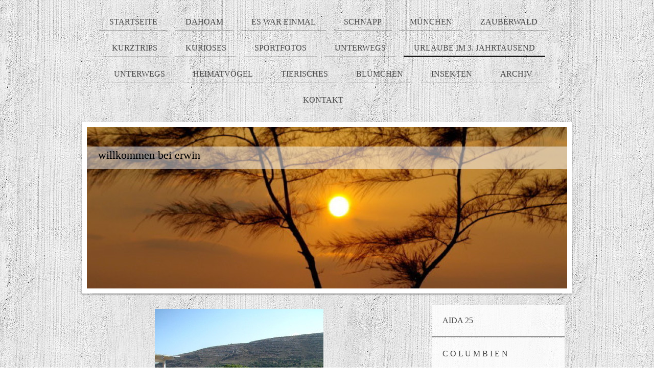

--- FILE ---
content_type: text/html; charset=UTF-8
request_url: https://www.cesares.de/urlaube-im-3-jahrtausend/kreta-2006/gnossos/
body_size: 14911
content:
<!DOCTYPE html>
<html lang="de"  ><head prefix="og: http://ogp.me/ns# fb: http://ogp.me/ns/fb# business: http://ogp.me/ns/business#">
    <meta http-equiv="Content-Type" content="text/html; charset=utf-8"/>
    <meta name="generator" content="IONOS MyWebsite"/>
        
    <link rel="dns-prefetch" href="//cdn.website-start.de/"/>
    <link rel="dns-prefetch" href="//102.mod.mywebsite-editor.com"/>
    <link rel="dns-prefetch" href="https://102.sb.mywebsite-editor.com/"/>
    <link rel="shortcut icon" href="//cdn.website-start.de/favicon.ico"/>
        <title>Willkommen bei Erwin - gnossos -</title>
    
    <style type="text/css">@media screen and (min-device-width: 1024px) {
            .mediumScreenDisabled { display:block }
            .smallScreenDisabled { display:block }
        }
        @media screen and (max-device-width: 1024px) { .mediumScreenDisabled { display:none } }
        @media screen and (max-device-width: 568px) { .smallScreenDisabled { display:none } }
                @media screen and (min-width: 1024px) {
            .mobilepreview .mediumScreenDisabled { display:block }
            .mobilepreview .smallScreenDisabled { display:block }
        }
        @media screen and (max-width: 1024px) { .mobilepreview .mediumScreenDisabled { display:none } }
        @media screen and (max-width: 568px) { .mobilepreview .smallScreenDisabled { display:none } }</style>
    <meta name="viewport" content="width=1025"/>

<meta name="format-detection" content="telephone=no"/>
        <meta name="keywords" content="Ich, Privat, Persönlich, portfolio, porträt, selbstdarstellung"/>
            <meta name="description" content="{{site_title}}"/>
            <meta name="robots" content="index,follow"/>
        <link href="//cdn.website-start.de/templates/2113/style.css?1763478093678" rel="stylesheet" type="text/css"/>
    <link href="https://www.cesares.de/s/style/theming.css?1732979680" rel="stylesheet" type="text/css"/>
    <link href="//cdn.website-start.de/app/cdn/min/group/web.css?1763478093678" rel="stylesheet" type="text/css"/>
<link href="//cdn.website-start.de/app/cdn/min/moduleserver/css/de_DE/common,shoppingbasket?1763478093678" rel="stylesheet" type="text/css"/>
    <link href="//cdn.website-start.de/app/cdn/min/group/mobilenavigation.css?1763478093678" rel="stylesheet" type="text/css"/>
    <link href="https://102.sb.mywebsite-editor.com/app/logstate2-css.php?site=552033537&amp;t=1768663050" rel="stylesheet" type="text/css"/>

<script type="text/javascript">
    /* <![CDATA[ */
var stagingMode = '';
    /* ]]> */
</script>
<script src="https://102.sb.mywebsite-editor.com/app/logstate-js.php?site=552033537&amp;t=1768663050"></script>

    <link href="//cdn.website-start.de/templates/2113/print.css?1763478093678" rel="stylesheet" media="print" type="text/css"/>
    <script type="text/javascript">
    /* <![CDATA[ */
    var systemurl = 'https://102.sb.mywebsite-editor.com/';
    var webPath = '/';
    var proxyName = '';
    var webServerName = 'www.cesares.de';
    var sslServerUrl = 'https://www.cesares.de';
    var nonSslServerUrl = 'http://www.cesares.de';
    var webserverProtocol = 'http://';
    var nghScriptsUrlPrefix = '//102.mod.mywebsite-editor.com';
    var sessionNamespace = 'DIY_SB';
    var jimdoData = {
        cdnUrl:  '//cdn.website-start.de/',
        messages: {
            lightBox: {
    image : 'Bild',
    of: 'von'
}

        },
        isTrial: 0,
        pageId: 920604737    };
    var script_basisID = "552033537";

    diy = window.diy || {};
    diy.web = diy.web || {};

        diy.web.jsBaseUrl = "//cdn.website-start.de/s/build/";

    diy.context = diy.context || {};
    diy.context.type = diy.context.type || 'web';
    /* ]]> */
</script>

<script type="text/javascript" src="//cdn.website-start.de/app/cdn/min/group/web.js?1763478093678" crossorigin="anonymous"></script><script type="text/javascript" src="//cdn.website-start.de/s/build/web.bundle.js?1763478093678" crossorigin="anonymous"></script><script type="text/javascript" src="//cdn.website-start.de/app/cdn/min/group/mobilenavigation.js?1763478093678" crossorigin="anonymous"></script><script src="//cdn.website-start.de/app/cdn/min/moduleserver/js/de_DE/common,shoppingbasket?1763478093678"></script>
<script type="text/javascript" src="https://cdn.website-start.de/proxy/apps/static/resource/dependencies/"></script><script type="text/javascript">
                    if (typeof require !== 'undefined') {
                        require.config({
                            waitSeconds : 10,
                            baseUrl : 'https://cdn.website-start.de/proxy/apps/static/js/'
                        });
                    }
                </script><script type="text/javascript" src="//cdn.website-start.de/app/cdn/min/group/pfcsupport.js?1763478093678" crossorigin="anonymous"></script>    <meta property="og:type" content="business.business"/>
    <meta property="og:url" content="https://www.cesares.de/urlaube-im-3-jahrtausend/kreta-2006/gnossos/"/>
    <meta property="og:title" content="Willkommen bei Erwin - gnossos -"/>
            <meta property="og:description" content="{{site_title}}"/>
                <meta property="og:image" content="https://www.cesares.de/s/img/emotionheader.jpg"/>
        <meta property="business:contact_data:country_name" content="Deutschland"/>
    
    
    
    
    
    
    
    
</head>


<body class="body diyBgActive  cc-pagemode-default diyfeSidebarRight diy-market-de_DE" data-pageid="920604737" id="page-920604737">
    
    <div class="diyw">
        <div class="diyweb diywebClark">
	
<nav id="diyfeMobileNav" class="diyfeCA diyfeCA2" role="navigation">
    <a title="Navigation aufklappen/zuklappen">Navigation aufklappen/zuklappen</a>
    <ul class="mainNav1"><li class=" hasSubNavigation"><a data-page-id="924253698" href="https://www.cesares.de/" class=" level_1"><span>STARTSEITE</span></a></li><li class=" hasSubNavigation"><a data-page-id="920604665" href="https://www.cesares.de/dahoam/" class=" level_1"><span>DAHOAM</span></a><span class="diyfeDropDownSubOpener">&nbsp;</span><div class="diyfeDropDownSubList diyfeCA diyfeCA3"><ul class="mainNav2"><li class=" hasSubNavigation"><a data-page-id="924683225" href="https://www.cesares.de/dahoam/haustierchen/" class=" level_2"><span>haustierchen</span></a></li><li class=" hasSubNavigation"><a data-page-id="924653617" href="https://www.cesares.de/dahoam/mein-reich/" class=" level_2"><span>mein reich</span></a></li><li class=" hasSubNavigation"><a data-page-id="924653616" href="https://www.cesares.de/dahoam/häusle/" class=" level_2"><span>häusle</span></a></li></ul></div></li><li class=" hasSubNavigation"><a data-page-id="924656946" href="https://www.cesares.de/es-war-einmal/" class=" level_1"><span>ES WAR EINMAL</span></a></li><li class=" hasSubNavigation"><a data-page-id="920604711" href="https://www.cesares.de/schnapp/" class=" level_1"><span>SCHNAPP</span></a></li><li class=" hasSubNavigation"><a data-page-id="920604776" href="https://www.cesares.de/münchen/" class=" level_1"><span>MÜNCHEN</span></a><span class="diyfeDropDownSubOpener">&nbsp;</span><div class="diyfeDropDownSubList diyfeCA diyfeCA3"><ul class="mainNav2"><li class=" hasSubNavigation"><a data-page-id="924650938" href="https://www.cesares.de/münchen/2020/" class=" level_2"><span>2020</span></a></li><li class=" hasSubNavigation"><a data-page-id="924533634" href="https://www.cesares.de/münchen/2016/" class=" level_2"><span>2016</span></a><span class="diyfeDropDownSubOpener">&nbsp;</span><div class="diyfeDropDownSubList diyfeCA diyfeCA3"><ul class="mainNav3"><li class=" hasSubNavigation"><a data-page-id="924533635" href="https://www.cesares.de/münchen/2016/stadt/" class=" level_3"><span>stadt</span></a></li><li class=" hasSubNavigation"><a data-page-id="924533636" href="https://www.cesares.de/münchen/2016/tollwood/" class=" level_3"><span>tollwood</span></a></li></ul></div></li><li class=" hasSubNavigation"><a data-page-id="924442922" href="https://www.cesares.de/münchen/2015/" class=" level_2"><span>2015</span></a><span class="diyfeDropDownSubOpener">&nbsp;</span><div class="diyfeDropDownSubList diyfeCA diyfeCA3"><ul class="mainNav3"><li class=" hasSubNavigation"><a data-page-id="924442923" href="https://www.cesares.de/münchen/2015/christoffers-day/" class=" level_3"><span>christoffers day</span></a></li><li class=" hasSubNavigation"><a data-page-id="924442924" href="https://www.cesares.de/münchen/2015/ritterspiele/" class=" level_3"><span>ritterspiele</span></a></li></ul></div></li><li class=" hasSubNavigation"><a data-page-id="924223780" href="https://www.cesares.de/münchen/2014/" class=" level_2"><span>2014</span></a><span class="diyfeDropDownSubOpener">&nbsp;</span><div class="diyfeDropDownSubList diyfeCA diyfeCA3"><ul class="mainNav3"><li class=" hasSubNavigation"><a data-page-id="924224593" href="https://www.cesares.de/münchen/2014/weihnachtsmärte/" class=" level_3"><span>weihnachtsmärte</span></a></li><li class=" hasSubNavigation"><a data-page-id="924224594" href="https://www.cesares.de/münchen/2014/tollwood/" class=" level_3"><span>tollwood</span></a></li></ul></div></li><li class=" hasSubNavigation"><a data-page-id="923919159" href="https://www.cesares.de/münchen/2013/" class=" level_2"><span>2013 -</span></a></li><li class=" hasSubNavigation"><a data-page-id="920604746" href="https://www.cesares.de/münchen/im-sommer/" class=" level_2"><span>im sommer -</span></a></li><li class=" hasSubNavigation"><a data-page-id="920604777" href="https://www.cesares.de/münchen/im-advent/" class=" level_2"><span>im advent -</span></a></li><li class=" hasSubNavigation"><a data-page-id="923919160" href="https://www.cesares.de/münchen/denkmäler/" class=" level_2"><span>denkmäler -</span></a></li></ul></div></li><li class=" hasSubNavigation"><a data-page-id="924651456" href="https://www.cesares.de/zauberwald/" class=" level_1"><span>ZAUBERWALD</span></a><span class="diyfeDropDownSubOpener">&nbsp;</span><div class="diyfeDropDownSubList diyfeCA diyfeCA3"><ul class="mainNav2"><li class=" hasSubNavigation"><a data-page-id="924664584" href="https://www.cesares.de/zauberwald/aktuell/" class=" level_2"><span>aktuell</span></a></li><li class=" hasSubNavigation"><a data-page-id="924671421" href="https://www.cesares.de/zauberwald/winter/" class=" level_2"><span>winter</span></a></li></ul></div></li><li class=" hasSubNavigation"><a data-page-id="924155696" href="https://www.cesares.de/kurztrips/" class=" level_1"><span>KURZTRIPS</span></a><span class="diyfeDropDownSubOpener">&nbsp;</span><div class="diyfeDropDownSubList diyfeCA diyfeCA3"><ul class="mainNav2"><li class=" hasSubNavigation"><a data-page-id="924686388" href="https://www.cesares.de/kurztrips/zündstoff/" class=" level_2"><span>ZÜNDSTOFF</span></a><span class="diyfeDropDownSubOpener">&nbsp;</span><div class="diyfeDropDownSubList diyfeCA diyfeCA3"><ul class="mainNav3"><li class=" hasSubNavigation"><a data-page-id="924686390" href="https://www.cesares.de/kurztrips/zündstoff/zimmer/" class=" level_3"><span>zimmer</span></a></li><li class=" hasSubNavigation"><a data-page-id="924686391" href="https://www.cesares.de/kurztrips/zündstoff/sallon/" class=" level_3"><span>sallon</span></a></li></ul></div></li><li class=" hasSubNavigation"><a data-page-id="924682569" href="https://www.cesares.de/kurztrips/kreuzfahrt/" class=" level_2"><span>KREUZFAHRT</span></a><span class="diyfeDropDownSubOpener">&nbsp;</span><div class="diyfeDropDownSubList diyfeCA diyfeCA3"><ul class="mainNav3"><li class=" hasSubNavigation"><a data-page-id="924682570" href="https://www.cesares.de/kurztrips/kreuzfahrt/rhone/" class=" level_3"><span>rhone</span></a></li><li class=" hasSubNavigation"><a data-page-id="924682571" href="https://www.cesares.de/kurztrips/kreuzfahrt/lyon/" class=" level_3"><span>lyon</span></a></li><li class=" hasSubNavigation"><a data-page-id="924682573" href="https://www.cesares.de/kurztrips/kreuzfahrt/lyon-schloss/" class=" level_3"><span>lyon schloss</span></a></li><li class=" hasSubNavigation"><a data-page-id="924682572" href="https://www.cesares.de/kurztrips/kreuzfahrt/avignon/" class=" level_3"><span>avignon</span></a></li><li class=" hasSubNavigation"><a data-page-id="924682578" href="https://www.cesares.de/kurztrips/kreuzfahrt/steinhöhle/" class=" level_3"><span>steinhöhle</span></a></li><li class=" hasSubNavigation"><a data-page-id="924682611" href="https://www.cesares.de/kurztrips/kreuzfahrt/lavendel-destilirerei/" class=" level_3"><span>lavendel destilirerei</span></a></li><li class=" hasSubNavigation"><a data-page-id="924682576" href="https://www.cesares.de/kurztrips/kreuzfahrt/perouges/" class=" level_3"><span>perouges</span></a></li><li class=" hasSubNavigation"><a data-page-id="924682613" href="https://www.cesares.de/kurztrips/kreuzfahrt/carmaque/" class=" level_3"><span>carmaque</span></a></li></ul></div></li><li class=" hasSubNavigation"><a data-page-id="924681440" href="https://www.cesares.de/kurztrips/grünberg/" class=" level_2"><span>GRÜNBERG</span></a><span class="diyfeDropDownSubOpener">&nbsp;</span><div class="diyfeDropDownSubList diyfeCA diyfeCA3"><ul class="mainNav3"><li class=" hasSubNavigation"><a data-page-id="924681441" href="https://www.cesares.de/kurztrips/grünberg/rundgang/" class=" level_3"><span>rundgang</span></a></li></ul></div></li><li class=" hasSubNavigation"><a data-page-id="924681370" href="https://www.cesares.de/kurztrips/magdeburg/" class=" level_2"><span>MAGDEBURG</span></a><span class="diyfeDropDownSubOpener">&nbsp;</span><div class="diyfeDropDownSubList diyfeCA diyfeCA3"><ul class="mainNav3"><li class=" hasSubNavigation"><a data-page-id="924681447" href="https://www.cesares.de/kurztrips/magdeburg/stadt/" class=" level_3"><span>stadt</span></a></li><li class=" hasSubNavigation"><a data-page-id="924681448" href="https://www.cesares.de/kurztrips/magdeburg/denkmäler/" class=" level_3"><span>denkmäler</span></a></li><li class=" hasSubNavigation"><a data-page-id="924681371" href="https://www.cesares.de/kurztrips/magdeburg/grill-den-hensler/" class=" level_3"><span>grill den hensler</span></a></li></ul></div></li><li class=" hasSubNavigation"><a data-page-id="924677108" href="https://www.cesares.de/kurztrips/arnsberg/" class=" level_2"><span>ARNSBERG</span></a><span class="diyfeDropDownSubOpener">&nbsp;</span><div class="diyfeDropDownSubList diyfeCA diyfeCA3"><ul class="mainNav3"><li class=" hasSubNavigation"><a data-page-id="924677109" href="https://www.cesares.de/kurztrips/arnsberg/dorint-hotel/" class=" level_3"><span>dorint hotel</span></a></li><li class=" hasSubNavigation"><a data-page-id="924677111" href="https://www.cesares.de/kurztrips/arnsberg/kunstwerke/" class=" level_3"><span>kunstwerke</span></a></li><li class=" hasSubNavigation"><a data-page-id="924677110" href="https://www.cesares.de/kurztrips/arnsberg/neheim/" class=" level_3"><span>neheim</span></a></li></ul></div></li><li class=" hasSubNavigation"><a data-page-id="924672756" href="https://www.cesares.de/kurztrips/bad-kissingen/" class=" level_2"><span>BAD KISSINGEN</span></a><span class="diyfeDropDownSubOpener">&nbsp;</span><div class="diyfeDropDownSubList diyfeCA diyfeCA3"><ul class="mainNav3"><li class=" hasSubNavigation"><a data-page-id="924673107" href="https://www.cesares.de/kurztrips/bad-kissingen/cubvitalis/" class=" level_3"><span>cubvitalis</span></a></li></ul></div></li><li class=" hasSubNavigation"><a data-page-id="924652325" href="https://www.cesares.de/kurztrips/hausboot/" class=" level_2"><span>HAUSBOOT</span></a><span class="diyfeDropDownSubOpener">&nbsp;</span><div class="diyfeDropDownSubList diyfeCA diyfeCA3"><ul class="mainNav3"><li class=" hasSubNavigation"><a data-page-id="924652362" href="https://www.cesares.de/kurztrips/hausboot/die-lahn/" class=" level_3"><span>die lahn</span></a></li><li class=" hasSubNavigation"><a data-page-id="924652326" href="https://www.cesares.de/kurztrips/hausboot/boot/" class=" level_3"><span>boot</span></a></li><li class=" hasSubNavigation"><a data-page-id="924652328" href="https://www.cesares.de/kurztrips/hausboot/obernhof/" class=" level_3"><span>obernhof</span></a></li><li class=" hasSubNavigation"><a data-page-id="924652329" href="https://www.cesares.de/kurztrips/hausboot/nassau/" class=" level_3"><span>nassau</span></a></li></ul></div></li><li class=" hasSubNavigation"><a data-page-id="924650935" href="https://www.cesares.de/kurztrips/chiemsee/" class=" level_2"><span>CHIEMSEE</span></a><span class="diyfeDropDownSubOpener">&nbsp;</span><div class="diyfeDropDownSubList diyfeCA diyfeCA3"><ul class="mainNav3"><li class=" hasSubNavigation"><a data-page-id="924650936" href="https://www.cesares.de/kurztrips/chiemsee/herreninsel/" class=" level_3"><span>herreninsel</span></a></li><li class=" hasSubNavigation"><a data-page-id="924650937" href="https://www.cesares.de/kurztrips/chiemsee/prien/" class=" level_3"><span>prien</span></a></li></ul></div></li><li class=" hasSubNavigation"><a data-page-id="924633539" href="https://www.cesares.de/kurztrips/serengeti-park/" class=" level_2"><span>SERENGETI PARK</span></a><span class="diyfeDropDownSubOpener">&nbsp;</span><div class="diyfeDropDownSubList diyfeCA diyfeCA3"><ul class="mainNav3"><li class=" hasSubNavigation"><a data-page-id="924633543" href="https://www.cesares.de/kurztrips/serengeti-park/tierchen/" class=" level_3"><span>tierchen</span></a></li><li class=" hasSubNavigation"><a data-page-id="924633577" href="https://www.cesares.de/kurztrips/serengeti-park/hotel-terassenblick/" class=" level_3"><span>hotel + terassenblick</span></a></li><li class=" hasSubNavigation"><a data-page-id="924633540" href="https://www.cesares.de/kurztrips/serengeti-park/katzen/" class=" level_3"><span>katzen</span></a></li><li class=" hasSubNavigation"><a data-page-id="924633542" href="https://www.cesares.de/kurztrips/serengeti-park/giraffen-und-zebras/" class=" level_3"><span>giraffen und zebras</span></a></li><li class=" hasSubNavigation"><a data-page-id="924633416" href="https://www.cesares.de/kurztrips/serengeti-park/dicke-dinger/" class=" level_3"><span>dicke dinger</span></a></li><li class=" hasSubNavigation"><a data-page-id="924633541" href="https://www.cesares.de/kurztrips/serengeti-park/affen-und-strause/" class=" level_3"><span>affen und strause</span></a></li></ul></div></li><li class=" hasSubNavigation"><a data-page-id="924633417" href="https://www.cesares.de/kurztrips/kassel/" class=" level_2"><span>KASSEL</span></a></li><li class=" hasSubNavigation"><a data-page-id="924600750" href="https://www.cesares.de/kurztrips/schwabenländle/" class=" level_2"><span>SCHWABENLÄNDLE</span></a><span class="diyfeDropDownSubOpener">&nbsp;</span><div class="diyfeDropDownSubList diyfeCA diyfeCA3"><ul class="mainNav3"><li class=" hasSubNavigation"><a data-page-id="924600751" href="https://www.cesares.de/kurztrips/schwabenländle/herrenberg/" class=" level_3"><span>herrenberg</span></a></li><li class=" hasSubNavigation"><a data-page-id="924600752" href="https://www.cesares.de/kurztrips/schwabenländle/tübingen/" class=" level_3"><span>tübingen</span></a></li></ul></div></li><li class=" hasSubNavigation"><a data-page-id="924590517" href="https://www.cesares.de/kurztrips/bayrischer-wald/" class=" level_2"><span>BAYRISCHER WALD</span></a><span class="diyfeDropDownSubOpener">&nbsp;</span><div class="diyfeDropDownSubList diyfeCA diyfeCA3"><ul class="mainNav3"><li class=" hasSubNavigation"><a data-page-id="924590518" href="https://www.cesares.de/kurztrips/bayrischer-wald/zwiesel/" class=" level_3"><span>zwiesel</span></a></li><li class=" hasSubNavigation"><a data-page-id="924590519" href="https://www.cesares.de/kurztrips/bayrischer-wald/bodenmais/" class=" level_3"><span>bodenmais</span></a></li><li class=" hasSubNavigation"><a data-page-id="924590520" href="https://www.cesares.de/kurztrips/bayrischer-wald/eisenstein/" class=" level_3"><span>eisenstein</span></a></li><li class=" hasSubNavigation"><a data-page-id="924590521" href="https://www.cesares.de/kurztrips/bayrischer-wald/regen/" class=" level_3"><span>regen</span></a></li></ul></div></li><li class=" hasSubNavigation"><a data-page-id="924555863" href="https://www.cesares.de/kurztrips/reha/" class=" level_2"><span>REHA</span></a><span class="diyfeDropDownSubOpener">&nbsp;</span><div class="diyfeDropDownSubList diyfeCA diyfeCA3"><ul class="mainNav3"><li class=" hasSubNavigation"><a data-page-id="924555864" href="https://www.cesares.de/kurztrips/reha/bad-homburg/" class=" level_3"><span>bad homburg</span></a></li><li class=" hasSubNavigation"><a data-page-id="924555865" href="https://www.cesares.de/kurztrips/reha/park/" class=" level_3"><span>park</span></a></li></ul></div></li><li class=" hasSubNavigation"><a data-page-id="924550040" href="https://www.cesares.de/kurztrips/limburg/" class=" level_2"><span>LIMBURG</span></a><span class="diyfeDropDownSubOpener">&nbsp;</span><div class="diyfeDropDownSubList diyfeCA diyfeCA3"><ul class="mainNav3"><li class=" hasSubNavigation"><a data-page-id="924550041" href="https://www.cesares.de/kurztrips/limburg/am-tag/" class=" level_3"><span>am tag</span></a></li><li class=" hasSubNavigation"><a data-page-id="924550042" href="https://www.cesares.de/kurztrips/limburg/am-abend/" class=" level_3"><span>am abend</span></a></li><li class=" hasSubNavigation"><a data-page-id="924550646" href="https://www.cesares.de/kurztrips/limburg/weinachtsmarkt/" class=" level_3"><span>weinachtsmarkt</span></a></li></ul></div></li><li class=" hasSubNavigation"><a data-page-id="924279827" href="https://www.cesares.de/kurztrips/kroatien/" class=" level_2"><span>KROATIEN</span></a></li><li class=" hasSubNavigation"><a data-page-id="924209503" href="https://www.cesares.de/kurztrips/eisenach/" class=" level_2"><span>EISENACH</span></a><span class="diyfeDropDownSubOpener">&nbsp;</span><div class="diyfeDropDownSubList diyfeCA diyfeCA3"><ul class="mainNav3"><li class=" hasSubNavigation"><a data-page-id="924209504" href="https://www.cesares.de/kurztrips/eisenach/wartburg/" class=" level_3"><span>wartburg</span></a></li></ul></div></li><li class=" hasSubNavigation"><a data-page-id="923896997" href="https://www.cesares.de/kurztrips/wald/" class=" level_2"><span>WALD</span></a></li><li class=" hasSubNavigation"><a data-page-id="920651891" href="https://www.cesares.de/kurztrips/röhn/" class=" level_2"><span>RÖHN</span></a><span class="diyfeDropDownSubOpener">&nbsp;</span><div class="diyfeDropDownSubList diyfeCA diyfeCA3"><ul class="mainNav3"><li class=" hasSubNavigation"><a data-page-id="920651892" href="https://www.cesares.de/kurztrips/röhn/bad-brückenau/" class=" level_3"><span>bad brückenau -</span></a></li><li class=" hasSubNavigation"><a data-page-id="920651893" href="https://www.cesares.de/kurztrips/röhn/bad-kissingen/" class=" level_3"><span>bad kissingen -</span></a></li><li class=" hasSubNavigation"><a data-page-id="920651894" href="https://www.cesares.de/kurztrips/röhn/schwarzes-moor/" class=" level_3"><span>schwarzes moor -</span></a></li></ul></div></li><li class=" hasSubNavigation"><a data-page-id="920632366" href="https://www.cesares.de/kurztrips/hunsrück/" class=" level_2"><span>HUNSRÜCK</span></a></li><li class=" hasSubNavigation"><a data-page-id="920604754" href="https://www.cesares.de/kurztrips/pfalz/" class=" level_2"><span>PFALZ</span></a><span class="diyfeDropDownSubOpener">&nbsp;</span><div class="diyfeDropDownSubList diyfeCA diyfeCA3"><ul class="mainNav3"><li class=" hasSubNavigation"><a data-page-id="920604755" href="https://www.cesares.de/kurztrips/pfalz/hotel-felsenland/" class=" level_3"><span>hotel felsenland -</span></a></li><li class=" hasSubNavigation"><a data-page-id="920604757" href="https://www.cesares.de/kurztrips/pfalz/pfälzer-kunst/" class=" level_3"><span>pfälzer kunst -</span></a></li></ul></div></li><li class=" hasSubNavigation"><a data-page-id="924189037" href="https://www.cesares.de/kurztrips/mittelalter-oppenheim/" class=" level_2"><span>MITTELALTER OPPENHEIM</span></a></li></ul></div></li><li class=" hasSubNavigation"><a data-page-id="920604747" href="https://www.cesares.de/kurioses/" class=" level_1"><span>KURIOSES</span></a></li><li class=" hasSubNavigation"><a data-page-id="920604671" href="https://www.cesares.de/sportfotos/" class=" level_1"><span>SPORTFOTOS</span></a></li><li class=" hasSubNavigation"><a data-page-id="924523104" href="https://www.cesares.de/unterwegs/" class=" level_1"><span>UNTERWEGS</span></a><span class="diyfeDropDownSubOpener">&nbsp;</span><div class="diyfeDropDownSubList diyfeCA diyfeCA3"><ul class="mainNav2"><li class=" hasSubNavigation"><a data-page-id="924523105" href="https://www.cesares.de/unterwegs/mainz/" class=" level_2"><span>mainz</span></a><span class="diyfeDropDownSubOpener">&nbsp;</span><div class="diyfeDropDownSubList diyfeCA diyfeCA3"><ul class="mainNav3"><li class=" hasSubNavigation"><a data-page-id="924652027" href="https://www.cesares.de/unterwegs/mainz/mittelalter/" class=" level_3"><span>mittelalter</span></a></li><li class=" hasSubNavigation"><a data-page-id="924619770" href="https://www.cesares.de/unterwegs/mainz/18-10-blümchen/" class=" level_3"><span>18.10. blümchen</span></a></li></ul></div></li><li class=" hasSubNavigation"><a data-page-id="924523106" href="https://www.cesares.de/unterwegs/rheinhessen/" class=" level_2"><span>rheinhessen</span></a><span class="diyfeDropDownSubOpener">&nbsp;</span><div class="diyfeDropDownSubList diyfeCA diyfeCA3"><ul class="mainNav3"><li class=" hasSubNavigation"><a data-page-id="924619786" href="https://www.cesares.de/unterwegs/rheinhessen/der-rhein/" class=" level_3"><span>der Rhein</span></a></li><li class=" hasSubNavigation"><a data-page-id="924619785" href="https://www.cesares.de/unterwegs/rheinhessen/hilbersheim/" class=" level_3"><span>hilbersheim</span></a></li></ul></div></li></ul></div></li><li class="parent hasSubNavigation"><a data-page-id="920604666" href="https://www.cesares.de/urlaube-im-3-jahrtausend/" class="parent level_1"><span>URLAUBE IM 3. JAHRTAUSEND</span></a><span class="diyfeDropDownSubOpener">&nbsp;</span><div class="diyfeDropDownSubList diyfeCA diyfeCA3"><ul class="mainNav2"><li class=" hasSubNavigation"><a data-page-id="924683483" href="https://www.cesares.de/urlaube-im-3-jahrtausend/aida-25/" class=" level_2"><span>AIDA 25</span></a><span class="diyfeDropDownSubOpener">&nbsp;</span><div class="diyfeDropDownSubList diyfeCA diyfeCA3"><ul class="mainNav3"><li class=" hasSubNavigation"><a data-page-id="924683484" href="https://www.cesares.de/urlaube-im-3-jahrtausend/aida-25/an-deck/" class=" level_3"><span>an deck</span></a></li><li class=" hasSubNavigation"><a data-page-id="924683571" href="https://www.cesares.de/urlaube-im-3-jahrtausend/aida-25/dunkles-deck/" class=" level_3"><span>dunkles deck</span></a></li><li class=" hasSubNavigation"><a data-page-id="924683485" href="https://www.cesares.de/urlaube-im-3-jahrtausend/aida-25/schmeckt/" class=" level_3"><span>schmeckt</span></a></li><li class=" hasSubNavigation"><a data-page-id="924683539" href="https://www.cesares.de/urlaube-im-3-jahrtausend/aida-25/am-abend/" class=" level_3"><span>am abend</span></a></li><li class=" hasSubNavigation"><a data-page-id="924683494" href="https://www.cesares.de/urlaube-im-3-jahrtausend/aida-25/p-a-n-a-m-a/" class=" level_3"><span>P A N A M A</span></a></li><li class=" hasSubNavigation"><a data-page-id="924683495" href="https://www.cesares.de/urlaube-im-3-jahrtausend/aida-25/collen-hafenstadt/" class=" level_3"><span>collen - hafenstadt</span></a></li><li class=" hasSubNavigation"><a data-page-id="924683497" href="https://www.cesares.de/urlaube-im-3-jahrtausend/aida-25/im-landesinneren/" class=" level_3"><span>im landesinneren</span></a></li><li class=" hasSubNavigation"><a data-page-id="924683498" href="https://www.cesares.de/urlaube-im-3-jahrtausend/aida-25/empfang/" class=" level_3"><span>empfang</span></a></li><li class=" hasSubNavigation"><a data-page-id="924683499" href="https://www.cesares.de/urlaube-im-3-jahrtausend/aida-25/tanz/" class=" level_3"><span>tanz</span></a></li><li class=" hasSubNavigation"><a data-page-id="924683572" href="https://www.cesares.de/urlaube-im-3-jahrtausend/aida-25/l-a-r-o-m-a-n-a/" class=" level_3"><span>L A - R O M A N A</span></a></li><li class=" hasSubNavigation"><a data-page-id="924683573" href="https://www.cesares.de/urlaube-im-3-jahrtausend/aida-25/s-t-m-a-a-r-t-e-n/" class=" level_3"><span>S T - M A A R T E N</span></a></li><li class=" hasSubNavigation"><a data-page-id="924683574" href="https://www.cesares.de/urlaube-im-3-jahrtausend/aida-25/philipsburg/" class=" level_3"><span>philipsburg</span></a></li><li class=" hasSubNavigation"><a data-page-id="924683579" href="https://www.cesares.de/urlaube-im-3-jahrtausend/aida-25/marigot/" class=" level_3"><span>marigot</span></a></li><li class=" hasSubNavigation"><a data-page-id="924683580" href="https://www.cesares.de/urlaube-im-3-jahrtausend/aida-25/s-t-k-i-t-t-s/" class=" level_3"><span>S T - K I T T S</span></a></li><li class=" hasSubNavigation"><a data-page-id="924683581" href="https://www.cesares.de/urlaube-im-3-jahrtausend/aida-25/basseterre/" class=" level_3"><span>basseterre</span></a></li><li class=" hasSubNavigation"><a data-page-id="924683591" href="https://www.cesares.de/urlaube-im-3-jahrtausend/aida-25/g-u-a-d-e-l-o-u-p-e/" class=" level_3"><span>G U A D E L O U P E</span></a></li><li class=" hasSubNavigation"><a data-page-id="924683592" href="https://www.cesares.de/urlaube-im-3-jahrtausend/aida-25/sainte-anne/" class=" level_3"><span>sainte anne</span></a></li><li class=" hasSubNavigation"><a data-page-id="924683595" href="https://www.cesares.de/urlaube-im-3-jahrtausend/aida-25/d-o-m-i-n-i-c-a/" class=" level_3"><span>D O M I N I C A</span></a></li><li class=" hasSubNavigation"><a data-page-id="924683596" href="https://www.cesares.de/urlaube-im-3-jahrtausend/aida-25/wasser-grün/" class=" level_3"><span>wasser + grün</span></a></li><li class=" hasSubNavigation"><a data-page-id="924683597" href="https://www.cesares.de/urlaube-im-3-jahrtausend/aida-25/s-t-l-u-c-i-a/" class=" level_3"><span>S T - L U C I A</span></a></li><li class=" hasSubNavigation"><a data-page-id="924683600" href="https://www.cesares.de/urlaube-im-3-jahrtausend/aida-25/costries/" class=" level_3"><span>costries</span></a></li><li class=" hasSubNavigation"><a data-page-id="924683598" href="https://www.cesares.de/urlaube-im-3-jahrtausend/aida-25/kirche/" class=" level_3"><span>kirche</span></a></li><li class=" hasSubNavigation"><a data-page-id="924683601" href="https://www.cesares.de/urlaube-im-3-jahrtausend/aida-25/lustige-orte/" class=" level_3"><span>lustige orte</span></a></li><li class=" hasSubNavigation"><a data-page-id="924683776" href="https://www.cesares.de/urlaube-im-3-jahrtausend/aida-25/b-a-r-b-a-d-o-s/" class=" level_3"><span>B A R B A D O S</span></a></li><li class=" hasSubNavigation"><a data-page-id="924683777" href="https://www.cesares.de/urlaube-im-3-jahrtausend/aida-25/bridgetown/" class=" level_3"><span>bridgetown</span></a></li><li class=" hasSubNavigation"><a data-page-id="924683778" href="https://www.cesares.de/urlaube-im-3-jahrtausend/aida-25/meer/" class=" level_3"><span>meer</span></a></li><li class=" hasSubNavigation"><a data-page-id="924683782" href="https://www.cesares.de/urlaube-im-3-jahrtausend/aida-25/m-a-r-t-i-n-i-k-e/" class=" level_3"><span>M A R T I N I K E</span></a></li><li class=" hasSubNavigation"><a data-page-id="924683783" href="https://www.cesares.de/urlaube-im-3-jahrtausend/aida-25/fort-de-france/" class=" level_3"><span>fort de france</span></a></li><li class=" hasSubNavigation"><a data-page-id="924683784" href="https://www.cesares.de/urlaube-im-3-jahrtausend/aida-25/altes-gefängnis/" class=" level_3"><span>altes gefängnis</span></a></li></ul></div></li><li class=" hasSubNavigation"><a data-page-id="924683500" href="https://www.cesares.de/urlaube-im-3-jahrtausend/c-o-l-u-m-b-i-e-n/" class=" level_2"><span>C O L U M B I E N</span></a><span class="diyfeDropDownSubOpener">&nbsp;</span><div class="diyfeDropDownSubList diyfeCA diyfeCA3"><ul class="mainNav3"><li class=" hasSubNavigation"><a data-page-id="924683501" href="https://www.cesares.de/urlaube-im-3-jahrtausend/c-o-l-u-m-b-i-e-n/cartagena/" class=" level_3"><span>cartagena</span></a></li><li class=" hasSubNavigation"><a data-page-id="924683502" href="https://www.cesares.de/urlaube-im-3-jahrtausend/c-o-l-u-m-b-i-e-n/santa-marta/" class=" level_3"><span>santa marta</span></a></li><li class=" hasSubNavigation"><a data-page-id="924683552" href="https://www.cesares.de/urlaube-im-3-jahrtausend/c-o-l-u-m-b-i-e-n/stadt/" class=" level_3"><span>stadt</span></a></li><li class=" hasSubNavigation"><a data-page-id="924683540" href="https://www.cesares.de/urlaube-im-3-jahrtausend/c-o-l-u-m-b-i-e-n/tierchen/" class=" level_3"><span>tierchen</span></a></li></ul></div></li><li class=" hasSubNavigation"><a data-page-id="924673879" href="https://www.cesares.de/urlaube-im-3-jahrtausend/asien-23/" class=" level_2"><span>Asien 23</span></a><span class="diyfeDropDownSubOpener">&nbsp;</span><div class="diyfeDropDownSubList diyfeCA diyfeCA3"><ul class="mainNav3"><li class=" hasSubNavigation"><a data-page-id="924673880" href="https://www.cesares.de/urlaube-im-3-jahrtausend/asien-23/hong-kong/" class=" level_3"><span>hong kong</span></a></li><li class=" hasSubNavigation"><a data-page-id="924673995" href="https://www.cesares.de/urlaube-im-3-jahrtausend/asien-23/am-abend/" class=" level_3"><span>am abend</span></a></li></ul></div></li><li class=" hasSubNavigation"><a data-page-id="924666744" href="https://www.cesares.de/urlaube-im-3-jahrtausend/aida-22/" class=" level_2"><span>AIDA 22</span></a><span class="diyfeDropDownSubOpener">&nbsp;</span><div class="diyfeDropDownSubList diyfeCA diyfeCA3"><ul class="mainNav3"><li class=" hasSubNavigation"><a data-page-id="924666745" href="https://www.cesares.de/urlaube-im-3-jahrtausend/aida-22/malta/" class=" level_3"><span>malta</span></a></li><li class=" hasSubNavigation"><a data-page-id="924666747" href="https://www.cesares.de/urlaube-im-3-jahrtausend/aida-22/rundfahrt/" class=" level_3"><span>rundfahrt</span></a></li><li class=" hasSubNavigation"><a data-page-id="924666746" href="https://www.cesares.de/urlaube-im-3-jahrtausend/aida-22/valletta/" class=" level_3"><span>valletta</span></a></li><li class=" hasSubNavigation"><a data-page-id="924666760" href="https://www.cesares.de/urlaube-im-3-jahrtausend/aida-22/am-hafen/" class=" level_3"><span>am hafen</span></a></li><li class=" hasSubNavigation"><a data-page-id="924666776" href="https://www.cesares.de/urlaube-im-3-jahrtausend/aida-22/sizilien-catania/" class=" level_3"><span>SIZILIEN - CATANIA</span></a></li><li class=" hasSubNavigation"><a data-page-id="924666777" href="https://www.cesares.de/urlaube-im-3-jahrtausend/aida-22/teatro/" class=" level_3"><span>teatro</span></a></li><li class=" hasSubNavigation"><a data-page-id="924666778" href="https://www.cesares.de/urlaube-im-3-jahrtausend/aida-22/ätna/" class=" level_3"><span>ätna</span></a></li><li class=" hasSubNavigation"><a data-page-id="924666932" href="https://www.cesares.de/urlaube-im-3-jahrtausend/aida-22/palermo/" class=" level_3"><span>PALERMO</span></a></li><li class=" hasSubNavigation"><a data-page-id="924667084" href="https://www.cesares.de/urlaube-im-3-jahrtausend/aida-22/rundfahrt-1/" class=" level_3"><span>rundfahrt</span></a></li><li class=" hasSubNavigation"><a data-page-id="924667085" href="https://www.cesares.de/urlaube-im-3-jahrtausend/aida-22/heiliges/" class=" level_3"><span>heiliges</span></a></li><li class=" hasSubNavigation"><a data-page-id="924667113" href="https://www.cesares.de/urlaube-im-3-jahrtausend/aida-22/neapel/" class=" level_3"><span>NEAPEL</span></a></li><li class=" hasSubNavigation"><a data-page-id="924667112" href="https://www.cesares.de/urlaube-im-3-jahrtausend/aida-22/denkmäler/" class=" level_3"><span>denkmäler</span></a></li><li class=" hasSubNavigation"><a data-page-id="924667114" href="https://www.cesares.de/urlaube-im-3-jahrtausend/aida-22/kirchen/" class=" level_3"><span>kirchen</span></a></li></ul></div></li><li class=" hasSubNavigation"><a data-page-id="924667188" href="https://www.cesares.de/urlaube-im-3-jahrtausend/roma-22/" class=" level_2"><span>ROMA 22</span></a><span class="diyfeDropDownSubOpener">&nbsp;</span><div class="diyfeDropDownSubList diyfeCA diyfeCA3"><ul class="mainNav3"><li class=" hasSubNavigation"><a data-page-id="924667142" href="https://www.cesares.de/urlaube-im-3-jahrtausend/roma-22/vatican/" class=" level_3"><span>vatican</span></a></li><li class=" hasSubNavigation"><a data-page-id="924667189" href="https://www.cesares.de/urlaube-im-3-jahrtausend/roma-22/denkmäler/" class=" level_3"><span>denkmäler</span></a></li><li class=" hasSubNavigation"><a data-page-id="924667190" href="https://www.cesares.de/urlaube-im-3-jahrtausend/roma-22/brunnen/" class=" level_3"><span>brunnen</span></a></li><li class=" hasSubNavigation"><a data-page-id="924667191" href="https://www.cesares.de/urlaube-im-3-jahrtausend/roma-22/das-alte-rom/" class=" level_3"><span>das alte rom</span></a></li></ul></div></li><li class=" hasSubNavigation"><a data-page-id="924664008" href="https://www.cesares.de/urlaube-im-3-jahrtausend/kanaren-21/" class=" level_2"><span>KANAREN 21</span></a><span class="diyfeDropDownSubOpener">&nbsp;</span><div class="diyfeDropDownSubList diyfeCA diyfeCA3"><ul class="mainNav3"><li class=" hasSubNavigation"><a data-page-id="924664012" href="https://www.cesares.de/urlaube-im-3-jahrtausend/kanaren-21/schiff/" class=" level_3"><span>schiff</span></a></li><li class=" hasSubNavigation"><a data-page-id="924664016" href="https://www.cesares.de/urlaube-im-3-jahrtausend/kanaren-21/deck-12/" class=" level_3"><span>deck 12</span></a></li><li class=" hasSubNavigation"><a data-page-id="924664011" href="https://www.cesares.de/urlaube-im-3-jahrtausend/kanaren-21/lanzarote/" class=" level_3"><span>lanzarote</span></a></li><li class=" hasSubNavigation"><a data-page-id="924664010" href="https://www.cesares.de/urlaube-im-3-jahrtausend/kanaren-21/madaira/" class=" level_3"><span>madaira</span></a></li><li class=" hasSubNavigation"><a data-page-id="924664023" href="https://www.cesares.de/urlaube-im-3-jahrtausend/kanaren-21/funchal/" class=" level_3"><span>funchal</span></a></li><li class=" hasSubNavigation"><a data-page-id="924664024" href="https://www.cesares.de/urlaube-im-3-jahrtausend/kanaren-21/markt/" class=" level_3"><span>markt</span></a></li><li class=" hasSubNavigation"><a data-page-id="924664009" href="https://www.cesares.de/urlaube-im-3-jahrtausend/kanaren-21/tennerifa/" class=" level_3"><span>tennerifa</span></a></li><li class=" hasSubNavigation"><a data-page-id="924664013" href="https://www.cesares.de/urlaube-im-3-jahrtausend/kanaren-21/la-gomera/" class=" level_3"><span>la gomera</span></a></li></ul></div></li><li class=" hasSubNavigation"><a data-page-id="924664036" href="https://www.cesares.de/urlaube-im-3-jahrtausend/cran-canaria/" class=" level_2"><span>CRAN CANARIA</span></a><span class="diyfeDropDownSubOpener">&nbsp;</span><div class="diyfeDropDownSubList diyfeCA diyfeCA3"><ul class="mainNav3"><li class=" hasSubNavigation"><a data-page-id="924664037" href="https://www.cesares.de/urlaube-im-3-jahrtausend/cran-canaria/stadt/" class=" level_3"><span>stadt</span></a></li><li class=" hasSubNavigation"><a data-page-id="924664038" href="https://www.cesares.de/urlaube-im-3-jahrtausend/cran-canaria/unterwegs/" class=" level_3"><span>unterwegs</span></a></li><li class=" hasSubNavigation"><a data-page-id="924664060" href="https://www.cesares.de/urlaube-im-3-jahrtausend/cran-canaria/dünen/" class=" level_3"><span>dünen</span></a></li><li class=" hasSubNavigation"><a data-page-id="924664042" href="https://www.cesares.de/urlaube-im-3-jahrtausend/cran-canaria/riu-hotel/" class=" level_3"><span>riu hotel</span></a></li><li class=" hasSubNavigation"><a data-page-id="924664043" href="https://www.cesares.de/urlaube-im-3-jahrtausend/cran-canaria/pools/" class=" level_3"><span>pools</span></a></li></ul></div></li><li class=" hasSubNavigation"><a data-page-id="924649601" href="https://www.cesares.de/urlaube-im-3-jahrtausend/ostsee-20/" class=" level_2"><span>OSTSEE 20</span></a><span class="diyfeDropDownSubOpener">&nbsp;</span><div class="diyfeDropDownSubList diyfeCA diyfeCA3"><ul class="mainNav3"><li class=" hasSubNavigation"><a data-page-id="924649602" href="https://www.cesares.de/urlaube-im-3-jahrtausend/ostsee-20/kiel/" class=" level_3"><span>kiel</span></a></li><li class=" hasSubNavigation"><a data-page-id="924649603" href="https://www.cesares.de/urlaube-im-3-jahrtausend/ostsee-20/eckernförde/" class=" level_3"><span>eckernförde</span></a></li><li class=" hasSubNavigation"><a data-page-id="924649615" href="https://www.cesares.de/urlaube-im-3-jahrtausend/ostsee-20/hafen/" class=" level_3"><span>hafen</span></a></li><li class=" hasSubNavigation"><a data-page-id="924649630" href="https://www.cesares.de/urlaube-im-3-jahrtausend/ostsee-20/speicherstadt/" class=" level_3"><span>speicherstadt</span></a></li><li class=" hasSubNavigation"><a data-page-id="924649616" href="https://www.cesares.de/urlaube-im-3-jahrtausend/ostsee-20/denkmäler/" class=" level_3"><span>denkmäler</span></a></li><li class=" hasSubNavigation"><a data-page-id="924649604" href="https://www.cesares.de/urlaube-im-3-jahrtausend/ostsee-20/flensburg/" class=" level_3"><span>flensburg</span></a></li><li class=" hasSubNavigation"><a data-page-id="924649637" href="https://www.cesares.de/urlaube-im-3-jahrtausend/ostsee-20/hafen-flens/" class=" level_3"><span>hafen flens</span></a></li></ul></div></li><li class=" hasSubNavigation"><a data-page-id="924643160" href="https://www.cesares.de/urlaube-im-3-jahrtausend/ostsee-2019-1/" class=" level_2"><span>OSTSEE 2019</span></a><span class="diyfeDropDownSubOpener">&nbsp;</span><div class="diyfeDropDownSubList diyfeCA diyfeCA3"><ul class="mainNav3"><li class=" hasSubNavigation"><a data-page-id="924643165" href="https://www.cesares.de/urlaube-im-3-jahrtausend/ostsee-2019-1/see/" class=" level_3"><span>see</span></a></li><li class=" hasSubNavigation"><a data-page-id="924643161" href="https://www.cesares.de/urlaube-im-3-jahrtausend/ostsee-2019-1/boltenhagen/" class=" level_3"><span>boltenhagen</span></a></li><li class=" hasSubNavigation"><a data-page-id="924643162" href="https://www.cesares.de/urlaube-im-3-jahrtausend/ostsee-2019-1/wismar/" class=" level_3"><span>wismar</span></a></li><li class=" hasSubNavigation"><a data-page-id="924643163" href="https://www.cesares.de/urlaube-im-3-jahrtausend/ostsee-2019-1/unterwegs/" class=" level_3"><span>unterwegs</span></a></li><li class=" hasSubNavigation"><a data-page-id="924643164" href="https://www.cesares.de/urlaube-im-3-jahrtausend/ostsee-2019-1/steilküste/" class=" level_3"><span>steilküste</span></a></li></ul></div></li><li class=" hasSubNavigation"><a data-page-id="924639556" href="https://www.cesares.de/urlaube-im-3-jahrtausend/aida-2019/" class=" level_2"><span>AIDA 2019</span></a><span class="diyfeDropDownSubOpener">&nbsp;</span><div class="diyfeDropDownSubList diyfeCA diyfeCA3"><ul class="mainNav3"><li class=" hasSubNavigation"><a data-page-id="924639559" href="https://www.cesares.de/urlaube-im-3-jahrtausend/aida-2019/im-schiff/" class=" level_3"><span>im schiff</span></a></li><li class=" hasSubNavigation"><a data-page-id="924639560" href="https://www.cesares.de/urlaube-im-3-jahrtausend/aida-2019/bühne/" class=" level_3"><span>bühne</span></a></li><li class=" hasSubNavigation"><a data-page-id="924639557" href="https://www.cesares.de/urlaube-im-3-jahrtausend/aida-2019/kanaren/" class=" level_3"><span>kanaren</span></a></li><li class=" hasSubNavigation"><a data-page-id="924639625" href="https://www.cesares.de/urlaube-im-3-jahrtausend/aida-2019/cadiz/" class=" level_3"><span>cadiz</span></a></li><li class=" hasSubNavigation"><a data-page-id="924639623" href="https://www.cesares.de/urlaube-im-3-jahrtausend/aida-2019/santa-cruz/" class=" level_3"><span>santa cruz</span></a></li><li class=" hasSubNavigation"><a data-page-id="924639558" href="https://www.cesares.de/urlaube-im-3-jahrtausend/aida-2019/madeira/" class=" level_3"><span>madeira</span></a></li><li class=" hasSubNavigation"><a data-page-id="924639563" href="https://www.cesares.de/urlaube-im-3-jahrtausend/aida-2019/türen-in-funschal/" class=" level_3"><span>türen in funschal</span></a></li></ul></div></li><li class=" hasSubNavigation"><a data-page-id="924632283" href="https://www.cesares.de/urlaube-im-3-jahrtausend/ostsee-2019/" class=" level_2"><span>Ostsee 2019</span></a><span class="diyfeDropDownSubOpener">&nbsp;</span><div class="diyfeDropDownSubList diyfeCA diyfeCA3"><ul class="mainNav3"><li class=" hasSubNavigation"><a data-page-id="924632284" href="https://www.cesares.de/urlaube-im-3-jahrtausend/ostsee-2019/timmendorf/" class=" level_3"><span>timmendorf</span></a></li><li class=" hasSubNavigation"><a data-page-id="924632287" href="https://www.cesares.de/urlaube-im-3-jahrtausend/ostsee-2019/lübeck-travemünde/" class=" level_3"><span>lübeck+travemünde</span></a></li><li class=" hasSubNavigation"><a data-page-id="924632285" href="https://www.cesares.de/urlaube-im-3-jahrtausend/ostsee-2019/unterwegs/" class=" level_3"><span>unterwegs</span></a></li></ul></div></li><li class=" hasSubNavigation"><a data-page-id="924625069" href="https://www.cesares.de/urlaube-im-3-jahrtausend/thailand-2018/" class=" level_2"><span>Thailand 2018</span></a><span class="diyfeDropDownSubOpener">&nbsp;</span><div class="diyfeDropDownSubList diyfeCA diyfeCA3"><ul class="mainNav3"><li class=" hasSubNavigation"><a data-page-id="924625070" href="https://www.cesares.de/urlaube-im-3-jahrtausend/thailand-2018/hotel/" class=" level_3"><span>hotel</span></a></li><li class=" hasSubNavigation"><a data-page-id="924625071" href="https://www.cesares.de/urlaube-im-3-jahrtausend/thailand-2018/am-abend/" class=" level_3"><span>am abend</span></a></li><li class=" hasSubNavigation"><a data-page-id="924625074" href="https://www.cesares.de/urlaube-im-3-jahrtausend/thailand-2018/drum-herum/" class=" level_3"><span>drum herum</span></a></li><li class=" hasSubNavigation"><a data-page-id="924625072" href="https://www.cesares.de/urlaube-im-3-jahrtausend/thailand-2018/unterwegs/" class=" level_3"><span>unterwegs</span></a></li></ul></div></li><li class=" hasSubNavigation"><a data-page-id="924603334" href="https://www.cesares.de/urlaube-im-3-jahrtausend/lanzarote-2018/" class=" level_2"><span>Lanzarote 2018</span></a><span class="diyfeDropDownSubOpener">&nbsp;</span><div class="diyfeDropDownSubList diyfeCA diyfeCA3"><ul class="mainNav3"><li class=" hasSubNavigation"><a data-page-id="924603335" href="https://www.cesares.de/urlaube-im-3-jahrtausend/lanzarote-2018/hotel/" class=" level_3"><span>hotel</span></a></li><li class=" hasSubNavigation"><a data-page-id="924603338" href="https://www.cesares.de/urlaube-im-3-jahrtausend/lanzarote-2018/animation/" class=" level_3"><span>animation</span></a></li><li class=" hasSubNavigation"><a data-page-id="924603336" href="https://www.cesares.de/urlaube-im-3-jahrtausend/lanzarote-2018/unterwegs/" class=" level_3"><span>unterwegs</span></a></li><li class=" hasSubNavigation"><a data-page-id="924603342" href="https://www.cesares.de/urlaube-im-3-jahrtausend/lanzarote-2018/hausomar/" class=" level_3"><span>hausomar</span></a></li><li class=" hasSubNavigation"><a data-page-id="924603337" href="https://www.cesares.de/urlaube-im-3-jahrtausend/lanzarote-2018/höhle/" class=" level_3"><span>höhle</span></a></li></ul></div></li><li class=" hasSubNavigation"><a data-page-id="924582703" href="https://www.cesares.de/urlaube-im-3-jahrtausend/ostsee-2017/" class=" level_2"><span>Ostsee 2017</span></a><span class="diyfeDropDownSubOpener">&nbsp;</span><div class="diyfeDropDownSubList diyfeCA diyfeCA3"><ul class="mainNav3"><li class=" hasSubNavigation"><a data-page-id="924582704" href="https://www.cesares.de/urlaube-im-3-jahrtausend/ostsee-2017/kühlungsborn/" class=" level_3"><span>Kühlungsborn</span></a></li><li class=" hasSubNavigation"><a data-page-id="924582707" href="https://www.cesares.de/urlaube-im-3-jahrtausend/ostsee-2017/fasenachtumzug/" class=" level_3"><span>Fasenachtumzug</span></a></li><li class=" hasSubNavigation"><a data-page-id="924582705" href="https://www.cesares.de/urlaube-im-3-jahrtausend/ostsee-2017/warnemünde/" class=" level_3"><span>Warnemünde</span></a></li><li class=" hasSubNavigation"><a data-page-id="924582706" href="https://www.cesares.de/urlaube-im-3-jahrtausend/ostsee-2017/bad-doberan/" class=" level_3"><span>Bad Doberan</span></a></li><li class=" hasSubNavigation"><a data-page-id="924582708" href="https://www.cesares.de/urlaube-im-3-jahrtausend/ostsee-2017/unterwegs/" class=" level_3"><span>Unterwegs</span></a></li></ul></div></li><li class=" hasSubNavigation"><a data-page-id="924545373" href="https://www.cesares.de/urlaube-im-3-jahrtausend/madeira-2016/" class=" level_2"><span>Madeira 2016</span></a><span class="diyfeDropDownSubOpener">&nbsp;</span><div class="diyfeDropDownSubList diyfeCA diyfeCA3"><ul class="mainNav3"><li class=" hasSubNavigation"><a data-page-id="924545416" href="https://www.cesares.de/urlaube-im-3-jahrtausend/madeira-2016/ums-hotel/" class=" level_3"><span>ums hotel</span></a></li><li class=" hasSubNavigation"><a data-page-id="924545375" href="https://www.cesares.de/urlaube-im-3-jahrtausend/madeira-2016/blicke/" class=" level_3"><span>blicke</span></a></li><li class=" hasSubNavigation"><a data-page-id="924545415" href="https://www.cesares.de/urlaube-im-3-jahrtausend/madeira-2016/vom-balkon/" class=" level_3"><span>vom balkon</span></a></li><li class=" hasSubNavigation"><a data-page-id="924545851" href="https://www.cesares.de/urlaube-im-3-jahrtausend/madeira-2016/funschal/" class=" level_3"><span>funschal</span></a></li><li class=" hasSubNavigation"><a data-page-id="924545374" href="https://www.cesares.de/urlaube-im-3-jahrtausend/madeira-2016/blümchen/" class=" level_3"><span>blümchen</span></a></li><li class=" hasSubNavigation"><a data-page-id="924545417" href="https://www.cesares.de/urlaube-im-3-jahrtausend/madeira-2016/kleine-echsen/" class=" level_3"><span>kleine echsen</span></a></li><li class=" hasSubNavigation"><a data-page-id="924545753" href="https://www.cesares.de/urlaube-im-3-jahrtausend/madeira-2016/himmel-über-madeira/" class=" level_3"><span>himmel über madeira</span></a></li><li class=" hasSubNavigation"><a data-page-id="924545754" href="https://www.cesares.de/urlaube-im-3-jahrtausend/madeira-2016/lewada/" class=" level_3"><span>lewada</span></a></li><li class=" hasSubNavigation"><a data-page-id="924545752" href="https://www.cesares.de/urlaube-im-3-jahrtausend/madeira-2016/am-meer/" class=" level_3"><span>am meer</span></a></li></ul></div></li><li class=" hasSubNavigation"><a data-page-id="924443303" href="https://www.cesares.de/urlaube-im-3-jahrtausend/lanzarote-2015/" class=" level_2"><span>Lanzarote 2015</span></a><span class="diyfeDropDownSubOpener">&nbsp;</span><div class="diyfeDropDownSubList diyfeCA diyfeCA3"><ul class="mainNav3"><li class=" hasSubNavigation"><a data-page-id="924443304" href="https://www.cesares.de/urlaube-im-3-jahrtausend/lanzarote-2015/hotel-los-jameos/" class=" level_3"><span>hotel los jameos</span></a></li><li class=" hasSubNavigation"><a data-page-id="924443305" href="https://www.cesares.de/urlaube-im-3-jahrtausend/lanzarote-2015/kakteengarten/" class=" level_3"><span>Kakteengarten</span></a></li><li class=" hasSubNavigation"><a data-page-id="924483589" href="https://www.cesares.de/urlaube-im-3-jahrtausend/lanzarote-2015/die-insel/" class=" level_3"><span>die insel</span></a></li><li class=" hasSubNavigation"><a data-page-id="924483590" href="https://www.cesares.de/urlaube-im-3-jahrtausend/lanzarote-2015/der-vulkan/" class=" level_3"><span>der vulkan</span></a></li><li class=" hasSubNavigation"><a data-page-id="924483591" href="https://www.cesares.de/urlaube-im-3-jahrtausend/lanzarote-2015/manrice/" class=" level_3"><span>manrice</span></a></li></ul></div></li><li class=" hasSubNavigation"><a data-page-id="924179954" href="https://www.cesares.de/urlaube-im-3-jahrtausend/ostsee-2015/" class=" level_2"><span>OSTSEE 2015</span></a><span class="diyfeDropDownSubOpener">&nbsp;</span><div class="diyfeDropDownSubList diyfeCA diyfeCA3"><ul class="mainNav3"><li class=" hasSubNavigation"><a data-page-id="924155698" href="https://www.cesares.de/urlaube-im-3-jahrtausend/ostsee-2015/timmendorfer-strand/" class=" level_3"><span>timmendorfer strand -</span></a></li><li class=" hasSubNavigation"><a data-page-id="924179955" href="https://www.cesares.de/urlaube-im-3-jahrtausend/ostsee-2015/hafen/" class=" level_3"><span>hafen -</span></a></li><li class=" hasSubNavigation"><a data-page-id="924179956" href="https://www.cesares.de/urlaube-im-3-jahrtausend/ostsee-2015/vogelpark/" class=" level_3"><span>vogelpark -</span></a></li><li class=" hasSubNavigation"><a data-page-id="924179957" href="https://www.cesares.de/urlaube-im-3-jahrtausend/ostsee-2015/ausflüge/" class=" level_3"><span>ausflüge -</span></a></li><li class=" hasSubNavigation"><a data-page-id="924179958" href="https://www.cesares.de/urlaube-im-3-jahrtausend/ostsee-2015/lübeck/" class=" level_3"><span>lübeck -</span></a></li></ul></div></li><li class=" hasSubNavigation"><a data-page-id="924243102" href="https://www.cesares.de/urlaube-im-3-jahrtausend/dom-rep-2014/" class=" level_2"><span>DOM. REP. 2014</span></a><span class="diyfeDropDownSubOpener">&nbsp;</span><div class="diyfeDropDownSubList diyfeCA diyfeCA3"><ul class="mainNav3"><li class=" hasSubNavigation"><a data-page-id="924243103" href="https://www.cesares.de/urlaube-im-3-jahrtausend/dom-rep-2014/anlage/" class=" level_3"><span>anlage</span></a></li><li class=" hasSubNavigation"><a data-page-id="924243104" href="https://www.cesares.de/urlaube-im-3-jahrtausend/dom-rep-2014/hotel/" class=" level_3"><span>hotel</span></a></li><li class=" hasSubNavigation"><a data-page-id="924243679" href="https://www.cesares.de/urlaube-im-3-jahrtausend/dom-rep-2014/garten/" class=" level_3"><span>garten</span></a></li><li class=" hasSubNavigation"><a data-page-id="924243635" href="https://www.cesares.de/urlaube-im-3-jahrtausend/dom-rep-2014/strand/" class=" level_3"><span>strand</span></a></li><li class=" hasSubNavigation"><a data-page-id="924243105" href="https://www.cesares.de/urlaube-im-3-jahrtausend/dom-rep-2014/meer/" class=" level_3"><span>meer</span></a></li><li class=" hasSubNavigation"><a data-page-id="924243636" href="https://www.cesares.de/urlaube-im-3-jahrtausend/dom-rep-2014/mond/" class=" level_3"><span>mond</span></a></li></ul></div></li><li class=" hasSubNavigation"><a data-page-id="924521135" href="https://www.cesares.de/urlaube-im-3-jahrtausend/nordsee-2013/" class=" level_2"><span>NORDSEE 2013</span></a><span class="diyfeDropDownSubOpener">&nbsp;</span><div class="diyfeDropDownSubList diyfeCA diyfeCA3"><ul class="mainNav3"><li class=" hasSubNavigation"><a data-page-id="924521136" href="https://www.cesares.de/urlaube-im-3-jahrtausend/nordsee-2013/unterwegs/" class=" level_3"><span>unterwegs</span></a></li><li class=" hasSubNavigation"><a data-page-id="924521137" href="https://www.cesares.de/urlaube-im-3-jahrtausend/nordsee-2013/büsum/" class=" level_3"><span>büsum</span></a></li><li class=" hasSubNavigation"><a data-page-id="924533637" href="https://www.cesares.de/urlaube-im-3-jahrtausend/nordsee-2013/seefahrt/" class=" level_3"><span>seefahrt</span></a></li><li class=" hasSubNavigation"><a data-page-id="924533877" href="https://www.cesares.de/urlaube-im-3-jahrtausend/nordsee-2013/watt/" class=" level_3"><span>watt</span></a></li><li class=" hasSubNavigation"><a data-page-id="924533876" href="https://www.cesares.de/urlaube-im-3-jahrtausend/nordsee-2013/und-so/" class=" level_3"><span>und so</span></a></li></ul></div></li><li class=" hasSubNavigation"><a data-page-id="923931381" href="https://www.cesares.de/urlaube-im-3-jahrtausend/dom-rep-2012/" class=" level_2"><span>DOM. REP. 2012</span></a><span class="diyfeDropDownSubOpener">&nbsp;</span><div class="diyfeDropDownSubList diyfeCA diyfeCA3"><ul class="mainNav3"><li class=" hasSubNavigation"><a data-page-id="923931382" href="https://www.cesares.de/urlaube-im-3-jahrtausend/dom-rep-2012/hotel/" class=" level_3"><span>hotel -</span></a></li><li class=" hasSubNavigation"><a data-page-id="923931383" href="https://www.cesares.de/urlaube-im-3-jahrtausend/dom-rep-2012/pool/" class=" level_3"><span>pool -</span></a></li><li class=" hasSubNavigation"><a data-page-id="923931384" href="https://www.cesares.de/urlaube-im-3-jahrtausend/dom-rep-2012/strand/" class=" level_3"><span>strand -</span></a></li><li class=" hasSubNavigation"><a data-page-id="923931385" href="https://www.cesares.de/urlaube-im-3-jahrtausend/dom-rep-2012/santo-domingo/" class=" level_3"><span>santo domingo -</span></a></li><li class=" hasSubNavigation"><a data-page-id="923932938" href="https://www.cesares.de/urlaube-im-3-jahrtausend/dom-rep-2012/museum/" class=" level_3"><span>museum -</span></a></li><li class=" hasSubNavigation"><a data-page-id="923932939" href="https://www.cesares.de/urlaube-im-3-jahrtausend/dom-rep-2012/schlosskirche/" class=" level_3"><span>schlosskirche -</span></a></li><li class=" hasSubNavigation"><a data-page-id="923931386" href="https://www.cesares.de/urlaube-im-3-jahrtausend/dom-rep-2012/track-tour/" class=" level_3"><span>track tour -</span></a></li><li class=" hasSubNavigation"><a data-page-id="923931811" href="https://www.cesares.de/urlaube-im-3-jahrtausend/dom-rep-2012/pelikane/" class=" level_3"><span>pelikane -</span></a></li><li class=" hasSubNavigation"><a data-page-id="923932669" href="https://www.cesares.de/urlaube-im-3-jahrtausend/dom-rep-2012/fauna/" class=" level_3"><span>fauna -</span></a></li><li class=" hasSubNavigation"><a data-page-id="923932670" href="https://www.cesares.de/urlaube-im-3-jahrtausend/dom-rep-2012/flora/" class=" level_3"><span>flora -</span></a></li></ul></div></li><li class=" hasSubNavigation"><a data-page-id="920604783" href="https://www.cesares.de/urlaube-im-3-jahrtausend/capo-verde-2012/" class=" level_2"><span>CAPO VERDE 2012</span></a><span class="diyfeDropDownSubOpener">&nbsp;</span><div class="diyfeDropDownSubList diyfeCA diyfeCA3"><ul class="mainNav3"><li class=" hasSubNavigation"><a data-page-id="920604787" href="https://www.cesares.de/urlaube-im-3-jahrtausend/capo-verde-2012/hotel/" class=" level_3"><span>hotel -</span></a></li><li class=" hasSubNavigation"><a data-page-id="920604790" href="https://www.cesares.de/urlaube-im-3-jahrtausend/capo-verde-2012/am-abend/" class=" level_3"><span>am abend -</span></a></li><li class=" hasSubNavigation"><a data-page-id="920604785" href="https://www.cesares.de/urlaube-im-3-jahrtausend/capo-verde-2012/strand/" class=" level_3"><span>strand -</span></a></li><li class=" hasSubNavigation"><a data-page-id="920604793" href="https://www.cesares.de/urlaube-im-3-jahrtausend/capo-verde-2012/sand/" class=" level_3"><span>sand -</span></a></li><li class=" hasSubNavigation"><a data-page-id="920604792" href="https://www.cesares.de/urlaube-im-3-jahrtausend/capo-verde-2012/12-uhr-mittags/" class=" level_3"><span>12 uhr mittags -</span></a></li><li class=" hasSubNavigation"><a data-page-id="920604784" href="https://www.cesares.de/urlaube-im-3-jahrtausend/capo-verde-2012/kitesurfer/" class=" level_3"><span>kitesurfer -</span></a></li><li class=" hasSubNavigation"><a data-page-id="920604789" href="https://www.cesares.de/urlaube-im-3-jahrtausend/capo-verde-2012/wellenreiter/" class=" level_3"><span>wellenreiter -</span></a></li><li class=" hasSubNavigation"><a data-page-id="920604795" href="https://www.cesares.de/urlaube-im-3-jahrtausend/capo-verde-2012/santa-maria/" class=" level_3"><span>santa maria -</span></a></li><li class=" hasSubNavigation"><a data-page-id="920604794" href="https://www.cesares.de/urlaube-im-3-jahrtausend/capo-verde-2012/am-fischersteg/" class=" level_3"><span>am fischersteg -</span></a></li><li class=" hasSubNavigation"><a data-page-id="920604786" href="https://www.cesares.de/urlaube-im-3-jahrtausend/capo-verde-2012/insel-sao-nicolau/" class=" level_3"><span>insel sao nicolau -</span></a></li><li class=" hasSubNavigation"><a data-page-id="920604791" href="https://www.cesares.de/urlaube-im-3-jahrtausend/capo-verde-2012/unterwegs/" class=" level_3"><span>unterwegs -</span></a></li><li class=" hasSubNavigation"><a data-page-id="920604788" href="https://www.cesares.de/urlaube-im-3-jahrtausend/capo-verde-2012/gesehen/" class=" level_3"><span>gesehen -</span></a></li></ul></div></li><li class=" hasSubNavigation"><a data-page-id="920604682" href="https://www.cesares.de/urlaube-im-3-jahrtausend/madera-2011/" class=" level_2"><span>MADERA 2011</span></a><span class="diyfeDropDownSubOpener">&nbsp;</span><div class="diyfeDropDownSubList diyfeCA diyfeCA3"><ul class="mainNav3"><li class=" hasSubNavigation"><a data-page-id="920604664" href="https://www.cesares.de/urlaube-im-3-jahrtausend/madera-2011/unterwegs/" class=" level_3"><span>unterwegs -</span></a></li><li class=" hasSubNavigation"><a data-page-id="920604685" href="https://www.cesares.de/urlaube-im-3-jahrtausend/madera-2011/inseleindrücke/" class=" level_3"><span>inseleindrücke -</span></a></li><li class=" hasSubNavigation"><a data-page-id="920604684" href="https://www.cesares.de/urlaube-im-3-jahrtausend/madera-2011/tierchen/" class=" level_3"><span>tierchen -</span></a></li><li class=" hasSubNavigation"><a data-page-id="920604681" href="https://www.cesares.de/urlaube-im-3-jahrtausend/madera-2011/katamaran/" class=" level_3"><span>katamaran -</span></a></li><li class=" hasSubNavigation"><a data-page-id="920604686" href="https://www.cesares.de/urlaube-im-3-jahrtausend/madera-2011/folklore/" class=" level_3"><span>folklore -</span></a></li></ul></div></li><li class=" hasSubNavigation"><a data-page-id="920604769" href="https://www.cesares.de/urlaube-im-3-jahrtausend/donau-2010/" class=" level_2"><span>DONAU 2010</span></a><span class="diyfeDropDownSubOpener">&nbsp;</span><div class="diyfeDropDownSubList diyfeCA diyfeCA3"><ul class="mainNav3"><li class=" hasSubNavigation"><a data-page-id="920604770" href="https://www.cesares.de/urlaube-im-3-jahrtausend/donau-2010/passau/" class=" level_3"><span>passau -</span></a></li><li class=" hasSubNavigation"><a data-page-id="920604771" href="https://www.cesares.de/urlaube-im-3-jahrtausend/donau-2010/bratislava/" class=" level_3"><span>bratislava -</span></a></li><li class=" hasSubNavigation"><a data-page-id="920604773" href="https://www.cesares.de/urlaube-im-3-jahrtausend/donau-2010/wien/" class=" level_3"><span>wien -</span></a></li><li class=" hasSubNavigation"><a data-page-id="920604772" href="https://www.cesares.de/urlaube-im-3-jahrtausend/donau-2010/kloster-melk/" class=" level_3"><span>kloster melk -</span></a></li></ul></div></li><li class=" hasSubNavigation"><a data-page-id="920604674" href="https://www.cesares.de/urlaube-im-3-jahrtausend/thailand-2010/" class=" level_2"><span>THAILAND 2010</span></a><span class="diyfeDropDownSubOpener">&nbsp;</span><div class="diyfeDropDownSubList diyfeCA diyfeCA3"><ul class="mainNav3"><li class=" hasSubNavigation"><a data-page-id="920604687" href="https://www.cesares.de/urlaube-im-3-jahrtausend/thailand-2010/hotel/" class=" level_3"><span>hotel -</span></a></li><li class=" hasSubNavigation"><a data-page-id="920604688" href="https://www.cesares.de/urlaube-im-3-jahrtausend/thailand-2010/hotelstrand/" class=" level_3"><span>hotelstrand -</span></a></li><li class=" hasSubNavigation"><a data-page-id="920604689" href="https://www.cesares.de/urlaube-im-3-jahrtausend/thailand-2010/nähere-umgebung/" class=" level_3"><span>nähere umgebung -</span></a></li><li class=" hasSubNavigation"><a data-page-id="920604693" href="https://www.cesares.de/urlaube-im-3-jahrtausend/thailand-2010/tempeltour/" class=" level_3"><span>tempeltour -</span></a></li><li class=" hasSubNavigation"><a data-page-id="920604690" href="https://www.cesares.de/urlaube-im-3-jahrtausend/thailand-2010/krabi/" class=" level_3"><span>krabi -</span></a></li><li class=" hasSubNavigation"><a data-page-id="920604692" href="https://www.cesares.de/urlaube-im-3-jahrtausend/thailand-2010/similen-island/" class=" level_3"><span>similen island -</span></a></li></ul></div></li><li class=" hasSubNavigation"><a data-page-id="920604701" href="https://www.cesares.de/urlaube-im-3-jahrtausend/capo-verde-2009/" class=" level_2"><span>CAPO VERDE 2009</span></a><span class="diyfeDropDownSubOpener">&nbsp;</span><div class="diyfeDropDownSubList diyfeCA diyfeCA3"><ul class="mainNav3"><li class=" hasSubNavigation"><a data-page-id="920604706" href="https://www.cesares.de/urlaube-im-3-jahrtausend/capo-verde-2009/insel-boa-vista/" class=" level_3"><span>insel boa vista -</span></a></li><li class=" hasSubNavigation"><a data-page-id="920604705" href="https://www.cesares.de/urlaube-im-3-jahrtausend/capo-verde-2009/hotelstrand/" class=" level_3"><span>hotelstrand -</span></a></li><li class=" hasSubNavigation"><a data-page-id="920604703" href="https://www.cesares.de/urlaube-im-3-jahrtausend/capo-verde-2009/insel-sao-tiago/" class=" level_3"><span>insel sao tiago  -</span></a></li><li class=" hasSubNavigation"><a data-page-id="920604702" href="https://www.cesares.de/urlaube-im-3-jahrtausend/capo-verde-2009/hotel/" class=" level_3"><span>hotel -</span></a></li><li class=" hasSubNavigation"><a data-page-id="920604704" href="https://www.cesares.de/urlaube-im-3-jahrtausend/capo-verde-2009/schnappschüsse/" class=" level_3"><span>schnappschüsse -</span></a></li></ul></div></li><li class=" hasSubNavigation"><a data-page-id="920604700" href="https://www.cesares.de/urlaube-im-3-jahrtausend/capo-verde-2008/" class=" level_2"><span>CAPO VERDE 2008</span></a><span class="diyfeDropDownSubOpener">&nbsp;</span><div class="diyfeDropDownSubList diyfeCA diyfeCA3"><ul class="mainNav3"><li class=" hasSubNavigation"><a data-page-id="920604694" href="https://www.cesares.de/urlaube-im-3-jahrtausend/capo-verde-2008/hotelanlage/" class=" level_3"><span>hotelanlage -</span></a></li><li class=" hasSubNavigation"><a data-page-id="920604698" href="https://www.cesares.de/urlaube-im-3-jahrtausend/capo-verde-2008/hotelstrand/" class=" level_3"><span>hotelstrand -</span></a></li><li class=" hasSubNavigation"><a data-page-id="920604695" href="https://www.cesares.de/urlaube-im-3-jahrtausend/capo-verde-2008/insel-sal/" class=" level_3"><span>insel sal -</span></a></li><li class=" hasSubNavigation"><a data-page-id="920604696" href="https://www.cesares.de/urlaube-im-3-jahrtausend/capo-verde-2008/insel-fogo/" class=" level_3"><span>insel fogo -</span></a></li><li class=" hasSubNavigation"><a data-page-id="920604697" href="https://www.cesares.de/urlaube-im-3-jahrtausend/capo-verde-2008/windsurfer-wm/" class=" level_3"><span>windsurfer wm -</span></a></li></ul></div></li><li class=" hasSubNavigation"><a data-page-id="920604679" href="https://www.cesares.de/urlaube-im-3-jahrtausend/rügen-2008/" class=" level_2"><span>RÜGEN 2008</span></a></li><li class=" hasSubNavigation"><a data-page-id="920604707" href="https://www.cesares.de/urlaube-im-3-jahrtausend/andalusien-2007/" class=" level_2"><span>ANDALUSIEN 2007</span></a><span class="diyfeDropDownSubOpener">&nbsp;</span><div class="diyfeDropDownSubList diyfeCA diyfeCA3"><ul class="mainNav3"><li class=" hasSubNavigation"><a data-page-id="920604709" href="https://www.cesares.de/urlaube-im-3-jahrtausend/andalusien-2007/hotel/" class=" level_3"><span>hotel -</span></a></li><li class=" hasSubNavigation"><a data-page-id="920604710" href="https://www.cesares.de/urlaube-im-3-jahrtausend/andalusien-2007/jerez/" class=" level_3"><span>jerez -</span></a></li><li class=" hasSubNavigation"><a data-page-id="920604708" href="https://www.cesares.de/urlaube-im-3-jahrtausend/andalusien-2007/bodega/" class=" level_3"><span>bodega -</span></a></li></ul></div></li><li class=" hasSubNavigation"><a data-page-id="920604720" href="https://www.cesares.de/urlaube-im-3-jahrtausend/dom-rep-2006/" class=" level_2"><span>DOM. REP. 2006</span></a><span class="diyfeDropDownSubOpener">&nbsp;</span><div class="diyfeDropDownSubList diyfeCA diyfeCA3"><ul class="mainNav3"><li class=" hasSubNavigation"><a data-page-id="920604712" href="https://www.cesares.de/urlaube-im-3-jahrtausend/dom-rep-2006/hotel-anlage/" class=" level_3"><span>hotel + anlage --</span></a></li><li class=" hasSubNavigation"><a data-page-id="920604727" href="https://www.cesares.de/urlaube-im-3-jahrtausend/dom-rep-2006/pool/" class=" level_3"><span>pool  -</span></a></li><li class=" hasSubNavigation"><a data-page-id="920604721" href="https://www.cesares.de/urlaube-im-3-jahrtausend/dom-rep-2006/strand/" class=" level_3"><span>strand -</span></a></li><li class=" hasSubNavigation"><a data-page-id="920604726" href="https://www.cesares.de/urlaube-im-3-jahrtausend/dom-rep-2006/fasenacht/" class=" level_3"><span>fasenacht  -</span></a></li><li class=" hasSubNavigation"><a data-page-id="920604723" href="https://www.cesares.de/urlaube-im-3-jahrtausend/dom-rep-2006/am-abend/" class=" level_3"><span>am abend -</span></a></li><li class=" hasSubNavigation"><a data-page-id="920604722" href="https://www.cesares.de/urlaube-im-3-jahrtausend/dom-rep-2006/unterwegs/" class=" level_3"><span>unterwegs  -</span></a></li><li class=" hasSubNavigation"><a data-page-id="920604724" href="https://www.cesares.de/urlaube-im-3-jahrtausend/dom-rep-2006/wale/" class=" level_3"><span>wale -</span></a></li><li class=" hasSubNavigation"><a data-page-id="920604725" href="https://www.cesares.de/urlaube-im-3-jahrtausend/dom-rep-2006/wolken/" class=" level_3"><span>wolken -</span></a></li></ul></div></li><li class="parent hasSubNavigation"><a data-page-id="920604732" href="https://www.cesares.de/urlaube-im-3-jahrtausend/kreta-2006/" class="parent level_2"><span>KRETA 2006</span></a><span class="diyfeDropDownSubOpener">&nbsp;</span><div class="diyfeDropDownSubList diyfeCA diyfeCA3"><ul class="mainNav3"><li class=" hasSubNavigation"><a data-page-id="920604738" href="https://www.cesares.de/urlaube-im-3-jahrtausend/kreta-2006/hotel/" class=" level_3"><span>hotel  -</span></a></li><li class=" hasSubNavigation"><a data-page-id="920604733" href="https://www.cesares.de/urlaube-im-3-jahrtausend/kreta-2006/unterwegs/" class=" level_3"><span>unterwegs  -</span></a></li><li class=" hasSubNavigation"><a data-page-id="920604736" href="https://www.cesares.de/urlaube-im-3-jahrtausend/kreta-2006/chania/" class=" level_3"><span>chania -</span></a></li><li class="current hasSubNavigation"><a data-page-id="920604737" href="https://www.cesares.de/urlaube-im-3-jahrtausend/kreta-2006/gnossos/" class="current level_3"><span>gnossos -</span></a></li><li class=" hasSubNavigation"><a data-page-id="920604734" href="https://www.cesares.de/urlaube-im-3-jahrtausend/kreta-2006/höhlen/" class=" level_3"><span>höhlen -</span></a></li><li class=" hasSubNavigation"><a data-page-id="920604735" href="https://www.cesares.de/urlaube-im-3-jahrtausend/kreta-2006/kirchen/" class=" level_3"><span>kirchen -</span></a></li></ul></div></li><li class=" hasSubNavigation"><a data-page-id="920604739" href="https://www.cesares.de/urlaube-im-3-jahrtausend/belgien-2004/" class=" level_2"><span>BELGIEN 2004</span></a><span class="diyfeDropDownSubOpener">&nbsp;</span><div class="diyfeDropDownSubList diyfeCA diyfeCA3"><ul class="mainNav3"><li class=" hasSubNavigation"><a data-page-id="920604742" href="https://www.cesares.de/urlaube-im-3-jahrtausend/belgien-2004/ostende/" class=" level_3"><span>ostende -</span></a></li><li class=" hasSubNavigation"><a data-page-id="920604741" href="https://www.cesares.de/urlaube-im-3-jahrtausend/belgien-2004/brügge/" class=" level_3"><span>brügge -</span></a></li></ul></div></li><li class=" hasSubNavigation"><a data-page-id="920604715" href="https://www.cesares.de/urlaube-im-3-jahrtausend/mauritius-2004/" class=" level_2"><span>MAURITIUS 2004</span></a><span class="diyfeDropDownSubOpener">&nbsp;</span><div class="diyfeDropDownSubList diyfeCA diyfeCA3"><ul class="mainNav3"><li class=" hasSubNavigation"><a data-page-id="920604728" href="https://www.cesares.de/urlaube-im-3-jahrtausend/mauritius-2004/hotel/" class=" level_3"><span>hotel  -</span></a></li><li class=" hasSubNavigation"><a data-page-id="920604729" href="https://www.cesares.de/urlaube-im-3-jahrtausend/mauritius-2004/abend/" class=" level_3"><span>abend -</span></a></li><li class=" hasSubNavigation"><a data-page-id="920604730" href="https://www.cesares.de/urlaube-im-3-jahrtausend/mauritius-2004/show/" class=" level_3"><span>show  -</span></a></li><li class=" hasSubNavigation"><a data-page-id="920604731" href="https://www.cesares.de/urlaube-im-3-jahrtausend/mauritius-2004/meer/" class=" level_3"><span>meer -</span></a></li></ul></div></li><li class=" hasSubNavigation"><a data-page-id="920604714" href="https://www.cesares.de/urlaube-im-3-jahrtausend/mauritius-2003/" class=" level_2"><span>MAURITIUS 2003</span></a><span class="diyfeDropDownSubOpener">&nbsp;</span><div class="diyfeDropDownSubList diyfeCA diyfeCA3"><ul class="mainNav3"><li class=" hasSubNavigation"><a data-page-id="920604716" href="https://www.cesares.de/urlaube-im-3-jahrtausend/mauritius-2003/hotel-la-plantation/" class=" level_3"><span>hotel la plantation -</span></a></li><li class=" hasSubNavigation"><a data-page-id="920604718" href="https://www.cesares.de/urlaube-im-3-jahrtausend/mauritius-2003/am-abend/" class=" level_3"><span>am abend -</span></a></li><li class=" hasSubNavigation"><a data-page-id="920604717" href="https://www.cesares.de/urlaube-im-3-jahrtausend/mauritius-2003/unterwegs/" class=" level_3"><span>unterwegs -</span></a></li><li class=" hasSubNavigation"><a data-page-id="920604719" href="https://www.cesares.de/urlaube-im-3-jahrtausend/mauritius-2003/botanischer-garten-pampelmuse/" class=" level_3"><span>botanischer garten pampelmuse -</span></a></li></ul></div></li><li class=" hasSubNavigation"><a data-page-id="920604675" href="https://www.cesares.de/urlaube-im-3-jahrtausend/tahiti-2001/" class=" level_2"><span>TAHITI 2001</span></a><span class="diyfeDropDownSubOpener">&nbsp;</span><div class="diyfeDropDownSubList diyfeCA diyfeCA3"><ul class="mainNav3"><li class=" hasSubNavigation"><a data-page-id="920604676" href="https://www.cesares.de/urlaube-im-3-jahrtausend/tahiti-2001/moorea/" class=" level_3"><span>moorea -</span></a></li><li class=" hasSubNavigation"><a data-page-id="920604677" href="https://www.cesares.de/urlaube-im-3-jahrtausend/tahiti-2001/bora-bora/" class=" level_3"><span>bora bora -</span></a></li></ul></div></li><li class=" hasSubNavigation"><a data-page-id="920604678" href="https://www.cesares.de/urlaube-im-3-jahrtausend/fiji/" class=" level_2"><span>FIJI</span></a><span class="diyfeDropDownSubOpener">&nbsp;</span><div class="diyfeDropDownSubList diyfeCA diyfeCA3"><ul class="mainNav3"><li class=" hasSubNavigation"><a data-page-id="920604750" href="https://www.cesares.de/urlaube-im-3-jahrtausend/fiji/hideway/" class=" level_3"><span>hideway -</span></a></li><li class=" hasSubNavigation"><a data-page-id="920604752" href="https://www.cesares.de/urlaube-im-3-jahrtausend/fiji/treasher-island/" class=" level_3"><span>treasher island -</span></a></li></ul></div></li></ul></div></li><li class=" hasSubNavigation"><a data-page-id="924667380" href="https://www.cesares.de/unterwegs-1/" class=" level_1"><span>UNTERWEGS</span></a><span class="diyfeDropDownSubOpener">&nbsp;</span><div class="diyfeDropDownSubList diyfeCA diyfeCA3"><ul class="mainNav2"><li class=" hasSubNavigation"><a data-page-id="924667932" href="https://www.cesares.de/unterwegs-1/unterwegs-21/" class=" level_2"><span>unterwegs 21</span></a></li><li class=" hasSubNavigation"><a data-page-id="924668640" href="https://www.cesares.de/unterwegs-1/unterwegs-22/" class=" level_2"><span>unterwegs 22</span></a></li><li class=" hasSubNavigation"><a data-page-id="924674471" href="https://www.cesares.de/unterwegs-1/unterwegs-23/" class=" level_2"><span>unterwegs 23</span></a></li><li class=" hasSubNavigation"><a data-page-id="924667735" href="https://www.cesares.de/unterwegs-1/himmel/" class=" level_2"><span>himmel</span></a></li></ul></div></li><li class=" hasSubNavigation"><a data-page-id="924669282" href="https://www.cesares.de/heimatvögel/" class=" level_1"><span>HEIMATVÖGEL</span></a><span class="diyfeDropDownSubOpener">&nbsp;</span><div class="diyfeDropDownSubList diyfeCA diyfeCA3"><ul class="mainNav2"><li class=" hasSubNavigation"><a data-page-id="924669287" href="https://www.cesares.de/heimatvögel/noch-mehr/" class=" level_2"><span>noch mehr</span></a></li></ul></div></li><li class=" hasSubNavigation"><a data-page-id="920632358" href="https://www.cesares.de/tierisches/" class=" level_1"><span>TIERISCHES</span></a><span class="diyfeDropDownSubOpener">&nbsp;</span><div class="diyfeDropDownSubList diyfeCA diyfeCA3"><ul class="mainNav2"><li class=" hasSubNavigation"><a data-page-id="924209261" href="https://www.cesares.de/tierisches/unsere-haustiere/" class=" level_2"><span>unsere Haustiere</span></a></li><li class=" hasSubNavigation"><a data-page-id="920604756" href="https://www.cesares.de/tierisches/zoo-landau/" class=" level_2"><span>zoo landau -</span></a></li><li class=" hasSubNavigation"><a data-page-id="920604669" href="https://www.cesares.de/tierisches/helabrunn/" class=" level_2"><span>helabrunn -</span></a></li><li class=" hasSubNavigation"><a data-page-id="924258419" href="https://www.cesares.de/tierisches/tiger-in-helabrunn/" class=" level_2"><span>tiger in helabrunn</span></a></li><li class=" hasSubNavigation"><a data-page-id="924194198" href="https://www.cesares.de/tierisches/helabrunn-13/" class=" level_2"><span>helabrunn 13 -</span></a></li><li class=" hasSubNavigation"><a data-page-id="920604668" href="https://www.cesares.de/tierisches/vivarium/" class=" level_2"><span>vivarium  -</span></a></li><li class=" hasSubNavigation"><a data-page-id="921023152" href="https://www.cesares.de/tierisches/kleintirchen/" class=" level_2"><span>kleintirchen -</span></a></li><li class=" hasSubNavigation"><a data-page-id="924621760" href="https://www.cesares.de/tierisches/schmetterlinge/" class=" level_2"><span>schmetterlinge</span></a></li></ul></div></li><li class=" hasSubNavigation"><a data-page-id="920604670" href="https://www.cesares.de/blümchen/" class=" level_1"><span>BLÜMCHEN</span></a><span class="diyfeDropDownSubOpener">&nbsp;</span><div class="diyfeDropDownSubList diyfeCA diyfeCA3"><ul class="mainNav2"><li class=" hasSubNavigation"><a data-page-id="924209298" href="https://www.cesares.de/blümchen/meine/" class=" level_2"><span>meine</span></a></li><li class=" hasSubNavigation"><a data-page-id="920604796" href="https://www.cesares.de/blümchen/capo-verde/" class=" level_2"><span>capo verde -</span></a></li><li class=" hasSubNavigation"><a data-page-id="920604683" href="https://www.cesares.de/blümchen/madeira/" class=" level_2"><span>madeira -</span></a></li></ul></div></li><li class=" hasSubNavigation"><a data-page-id="924650522" href="https://www.cesares.de/insekten/" class=" level_1"><span>INSEKTEN</span></a></li><li class=" hasSubNavigation"><a data-page-id="920604744" href="https://www.cesares.de/archiv/" class=" level_1"><span>ARCHIV</span></a><span class="diyfeDropDownSubOpener">&nbsp;</span><div class="diyfeDropDownSubList diyfeCA diyfeCA3"><ul class="mainNav2"><li class=" hasSubNavigation"><a data-page-id="920604767" href="https://www.cesares.de/archiv/häusle-baue/" class=" level_2"><span>HÄUSLE    BAUE</span></a><span class="diyfeDropDownSubOpener">&nbsp;</span><div class="diyfeDropDownSubList diyfeCA diyfeCA3"><ul class="mainNav3"><li class=" hasSubNavigation"><a data-page-id="920633182" href="https://www.cesares.de/archiv/häusle-baue/der-anfang/" class=" level_3"><span>der anfang -</span></a></li><li class=" hasSubNavigation"><a data-page-id="920633183" href="https://www.cesares.de/archiv/häusle-baue/montag/" class=" level_3"><span>montag -</span></a></li><li class=" hasSubNavigation"><a data-page-id="920633197" href="https://www.cesares.de/archiv/häusle-baue/dienstag/" class=" level_3"><span>dienstag -</span></a></li><li class=" hasSubNavigation"><a data-page-id="920633198" href="https://www.cesares.de/archiv/häusle-baue/mitwoch/" class=" level_3"><span>mitwoch -</span></a></li><li class=" hasSubNavigation"><a data-page-id="920633199" href="https://www.cesares.de/archiv/häusle-baue/donnerstag/" class=" level_3"><span>donnerstag -</span></a></li><li class=" hasSubNavigation"><a data-page-id="920633200" href="https://www.cesares.de/archiv/häusle-baue/freitag/" class=" level_3"><span>freitag -</span></a></li><li class=" hasSubNavigation"><a data-page-id="920633185" href="https://www.cesares.de/archiv/häusle-baue/isolation/" class=" level_3"><span>isolation -</span></a></li><li class=" hasSubNavigation"><a data-page-id="920633184" href="https://www.cesares.de/archiv/häusle-baue/instalation/" class=" level_3"><span>instalation -</span></a></li><li class=" hasSubNavigation"><a data-page-id="920635013" href="https://www.cesares.de/archiv/häusle-baue/innenausbau/" class=" level_3"><span>innenausbau -</span></a></li><li class=" hasSubNavigation"><a data-page-id="920634436" href="https://www.cesares.de/archiv/häusle-baue/kraftwerk/" class=" level_3"><span>kraftwerk -</span></a></li><li class=" hasSubNavigation"><a data-page-id="923226652" href="https://www.cesares.de/archiv/häusle-baue/fertig/" class=" level_3"><span>fertig -</span></a></li><li class=" hasSubNavigation"><a data-page-id="923971291" href="https://www.cesares.de/archiv/häusle-baue/garten/" class=" level_3"><span>garten -</span></a></li></ul></div></li><li class=" hasSubNavigation"><a data-page-id="924253984" href="https://www.cesares.de/archiv/football/" class=" level_2"><span>FOOTBALL</span></a><span class="diyfeDropDownSubOpener">&nbsp;</span><div class="diyfeDropDownSubList diyfeCA diyfeCA3"><ul class="mainNav3"><li class=" hasSubNavigation"><a data-page-id="924613116" href="https://www.cesares.de/archiv/football/2018-m-cowboys-13-6/" class=" level_3"><span>2018 M - cowboys 13 : 6</span></a></li><li class=" hasSubNavigation"><a data-page-id="924613115" href="https://www.cesares.de/archiv/football/2018-m-rangers-27-23/" class=" level_3"><span>2018 M - rangers 27 : 23</span></a></li><li class=" hasSubNavigation"><a data-page-id="924613117" href="https://www.cesares.de/archiv/football/2018-köln/" class=" level_3"><span>2018 Köln</span></a></li></ul></div></li><li class=" hasSubNavigation"><a data-page-id="924583381" href="https://www.cesares.de/archiv/muddy-angel/" class=" level_2"><span>MUDDY ANGEL</span></a></li><li class=" hasSubNavigation"><a data-page-id="920643890" href="https://www.cesares.de/archiv/red-bull-flugtag/" class=" level_2"><span>RED BULL FLUGTAG</span></a></li><li class=" hasSubNavigation"><a data-page-id="920604779" href="https://www.cesares.de/archiv/fasenacht/" class=" level_2"><span>FASENACHT</span></a><span class="diyfeDropDownSubOpener">&nbsp;</span><div class="diyfeDropDownSubList diyfeCA diyfeCA3"><ul class="mainNav3"><li class=" hasSubNavigation"><a data-page-id="920604713" href="https://www.cesares.de/archiv/fasenacht/fasenachtsgesichter/" class=" level_3"><span>fasenachtsgesichter -</span></a></li><li class=" hasSubNavigation"><a data-page-id="920604780" href="https://www.cesares.de/archiv/fasenacht/fenster/" class=" level_3"><span>fenster -</span></a></li><li class=" hasSubNavigation"><a data-page-id="920604781" href="https://www.cesares.de/archiv/fasenacht/zug/" class=" level_3"><span>zug -</span></a></li><li class=" hasSubNavigation"><a data-page-id="920604782" href="https://www.cesares.de/archiv/fasenacht/wagen/" class=" level_3"><span>wagen -</span></a></li></ul></div></li><li class=" hasSubNavigation"><a data-page-id="920604759" href="https://www.cesares.de/archiv/hofkneipe/" class=" level_2"><span>HOFKNEIPE</span></a><span class="diyfeDropDownSubOpener">&nbsp;</span><div class="diyfeDropDownSubList diyfeCA diyfeCA3"><ul class="mainNav3"><li class=" hasSubNavigation"><a data-page-id="920604760" href="https://www.cesares.de/archiv/hofkneipe/bei-mir/" class=" level_3"><span>bei mir -</span></a></li></ul></div></li><li class=" hasSubNavigation"><a data-page-id="920604745" href="https://www.cesares.de/archiv/marathon-11-mz/" class=" level_2"><span>MARATHON 11 MZ</span></a></li></ul></div></li><li class=" hasSubNavigation"><a data-page-id="920604672" href="https://www.cesares.de/kontakt/" class=" level_1"><span>KONTAKT</span></a></li></ul></nav>
	<div class="diywebLogo">
		<div class="diywebLiveArea">
			<div class="diywebMainGutter">
				<div class="diyfeGE">
					<div class="diywebGutter">
						
    <style type="text/css" media="all">
        /* <![CDATA[ */
                .diyw #website-logo {
            text-align: center !important;
                    }
        
                /* ]]> */
    </style>

    <div id="website-logo">
    
            </div>


					</div>
				</div>
			</div>
		</div>
	</div>
	<div class="diywebNav diywebNavHorizontal diywebNavMain diywebNav1">
		<div class="diywebLiveArea">
			<div class="diywebMainGutter">
				<div class="diyfeGE diyfeCA diyfeCA2">
					<div class="diywebGutter">
						<div class="webnavigation"><ul id="mainNav1" class="mainNav1"><li class="navTopItemGroup_1"><a data-page-id="924253698" href="https://www.cesares.de/" class="level_1"><span>STARTSEITE</span></a></li><li class="navTopItemGroup_2"><a data-page-id="920604665" href="https://www.cesares.de/dahoam/" class="level_1"><span>DAHOAM</span></a></li><li class="navTopItemGroup_3"><a data-page-id="924656946" href="https://www.cesares.de/es-war-einmal/" class="level_1"><span>ES WAR EINMAL</span></a></li><li class="navTopItemGroup_4"><a data-page-id="920604711" href="https://www.cesares.de/schnapp/" class="level_1"><span>SCHNAPP</span></a></li><li class="navTopItemGroup_5"><a data-page-id="920604776" href="https://www.cesares.de/münchen/" class="level_1"><span>MÜNCHEN</span></a></li><li class="navTopItemGroup_6"><a data-page-id="924651456" href="https://www.cesares.de/zauberwald/" class="level_1"><span>ZAUBERWALD</span></a></li><li class="navTopItemGroup_7"><a data-page-id="924155696" href="https://www.cesares.de/kurztrips/" class="level_1"><span>KURZTRIPS</span></a></li><li class="navTopItemGroup_8"><a data-page-id="920604747" href="https://www.cesares.de/kurioses/" class="level_1"><span>KURIOSES</span></a></li><li class="navTopItemGroup_9"><a data-page-id="920604671" href="https://www.cesares.de/sportfotos/" class="level_1"><span>SPORTFOTOS</span></a></li><li class="navTopItemGroup_10"><a data-page-id="924523104" href="https://www.cesares.de/unterwegs/" class="level_1"><span>UNTERWEGS</span></a></li><li class="navTopItemGroup_11"><a data-page-id="920604666" href="https://www.cesares.de/urlaube-im-3-jahrtausend/" class="parent level_1"><span>URLAUBE IM 3. JAHRTAUSEND</span></a></li><li class="navTopItemGroup_12"><a data-page-id="924667380" href="https://www.cesares.de/unterwegs-1/" class="level_1"><span>UNTERWEGS</span></a></li><li class="navTopItemGroup_13"><a data-page-id="924669282" href="https://www.cesares.de/heimatvögel/" class="level_1"><span>HEIMATVÖGEL</span></a></li><li class="navTopItemGroup_14"><a data-page-id="920632358" href="https://www.cesares.de/tierisches/" class="level_1"><span>TIERISCHES</span></a></li><li class="navTopItemGroup_15"><a data-page-id="920604670" href="https://www.cesares.de/blümchen/" class="level_1"><span>BLÜMCHEN</span></a></li><li class="navTopItemGroup_16"><a data-page-id="924650522" href="https://www.cesares.de/insekten/" class="level_1"><span>INSEKTEN</span></a></li><li class="navTopItemGroup_17"><a data-page-id="920604744" href="https://www.cesares.de/archiv/" class="level_1"><span>ARCHIV</span></a></li><li class="navTopItemGroup_18"><a data-page-id="920604672" href="https://www.cesares.de/kontakt/" class="level_1"><span>KONTAKT</span></a></li></ul></div>
			<div id="diywebAppContainer1st"></div>
					</div>
				</div>
			</div>
		</div>
	</div>
	<div class="diywebEmotionHeader">
		<div class="diywebLiveArea">
			<div class="diywebMainGutter">
				<div class="diyfeGE">
					<div class="diywebGutter">
						
<style type="text/css" media="all">
.diyw div#emotion-header {
        max-width: 940px;
        max-height: 316px;
                background: #EEEEEE;
    }

.diyw div#emotion-header-title-bg {
    left: 0%;
    top: 11%;
    width: 100%;
    height: 14%;

    background-color: #FFFFFF;
    opacity: 0.50;
    filter: alpha(opacity = 50);
    }

.diyw div#emotion-header strong#emotion-header-title {
    left: 2%;
    top: 12%;
    color: #000000;
        font: normal normal 22px/120% 'Times New Roman', Times, serif;
}

.diyw div#emotion-no-bg-container{
    max-height: 316px;
}

.diyw div#emotion-no-bg-container .emotion-no-bg-height {
    margin-top: 33.62%;
}
</style>
<div id="emotion-header" data-action="loadView" data-params="active" data-imagescount="1">
            <img src="https://www.cesares.de/s/img/emotionheader.jpg?1703797838.940px.316px" id="emotion-header-img" alt=""/>
            
        <div id="ehSlideshowPlaceholder">
            <div id="ehSlideShow">
                <div class="slide-container">
                                        <div style="background-color: #EEEEEE">
                            <img src="https://www.cesares.de/s/img/emotionheader.jpg?1703797838.940px.316px" alt=""/>
                        </div>
                                    </div>
            </div>
        </div>


        <script type="text/javascript">
        //<![CDATA[
                diy.module.emotionHeader.slideShow.init({ slides: [{"url":"https:\/\/www.cesares.de\/s\/img\/emotionheader.jpg?1703797838.940px.316px","image_alt":"","bgColor":"#EEEEEE"}] });
        //]]>
        </script>

    
    
                  	<div id="emotion-header-title-bg"></div>
    
            <strong id="emotion-header-title" style="text-align: left">willkommen bei erwin</strong>
                    <div class="notranslate">
                <svg xmlns="http://www.w3.org/2000/svg" version="1.1" id="emotion-header-title-svg" viewBox="0 0 940 316" preserveAspectRatio="xMinYMin meet"><text style="font-family:'Times New Roman', Times, serif;font-size:22px;font-style:normal;font-weight:normal;fill:#000000;line-height:1.2em;"><tspan x="0" style="text-anchor: start" dy="0.95em">willkommen bei erwin</tspan></text></svg>
            </div>
            
    
    <script type="text/javascript">
    //<![CDATA[
    (function ($) {
        function enableSvgTitle() {
                        var titleSvg = $('svg#emotion-header-title-svg'),
                titleHtml = $('#emotion-header-title'),
                emoWidthAbs = 940,
                emoHeightAbs = 316,
                offsetParent,
                titlePosition,
                svgBoxWidth,
                svgBoxHeight;

                        if (titleSvg.length && titleHtml.length) {
                offsetParent = titleHtml.offsetParent();
                titlePosition = titleHtml.position();
                svgBoxWidth = titleHtml.width();
                svgBoxHeight = titleHtml.height();

                                titleSvg.get(0).setAttribute('viewBox', '0 0 ' + svgBoxWidth + ' ' + svgBoxHeight);
                titleSvg.css({
                   left: Math.roundTo(100 * titlePosition.left / offsetParent.width(), 3) + '%',
                   top: Math.roundTo(100 * titlePosition.top / offsetParent.height(), 3) + '%',
                   width: Math.roundTo(100 * svgBoxWidth / emoWidthAbs, 3) + '%',
                   height: Math.roundTo(100 * svgBoxHeight / emoHeightAbs, 3) + '%'
                });

                titleHtml.css('visibility','hidden');
                titleSvg.css('visibility','visible');
            }
        }

        
            var posFunc = function($, overrideSize) {
                var elems = [], containerWidth, containerHeight;
                                    elems.push({
                        selector: '#emotion-header-title',
                        overrideSize: true,
                        horPos: 3,
                        vertPos: 14                    });
                    lastTitleWidth = $('#emotion-header-title').width();
                                                elems.push({
                    selector: '#emotion-header-title-bg',
                    horPos: 0,
                    vertPos: 14                });
                                
                containerWidth = parseInt('940');
                containerHeight = parseInt('316');

                for (var i = 0; i < elems.length; ++i) {
                    var el = elems[i],
                        $el = $(el.selector),
                        pos = {
                            left: el.horPos,
                            top: el.vertPos
                        };
                    if (!$el.length) continue;
                    var anchorPos = $el.anchorPosition();
                    anchorPos.$container = $('#emotion-header');

                    if (overrideSize === true || el.overrideSize === true) {
                        anchorPos.setContainerSize(containerWidth, containerHeight);
                    } else {
                        anchorPos.setContainerSize(null, null);
                    }

                    var pxPos = anchorPos.fromAnchorPosition(pos),
                        pcPos = anchorPos.toPercentPosition(pxPos);

                    var elPos = {};
                    if (!isNaN(parseFloat(pcPos.top)) && isFinite(pcPos.top)) {
                        elPos.top = pcPos.top + '%';
                    }
                    if (!isNaN(parseFloat(pcPos.left)) && isFinite(pcPos.left)) {
                        elPos.left = pcPos.left + '%';
                    }
                    $el.css(elPos);
                }

                // switch to svg title
                enableSvgTitle();
            };

                        var $emotionImg = jQuery('#emotion-header-img');
            if ($emotionImg.length > 0) {
                // first position the element based on stored size
                posFunc(jQuery, true);

                // trigger reposition using the real size when the element is loaded
                var ehLoadEvTriggered = false;
                $emotionImg.one('load', function(){
                    posFunc(jQuery);
                    ehLoadEvTriggered = true;
                                        diy.module.emotionHeader.slideShow.start();
                                    }).each(function() {
                                        if(this.complete || typeof this.complete === 'undefined') {
                        jQuery(this).load();
                    }
                });

                                noLoadTriggeredTimeoutId = setTimeout(function() {
                    if (!ehLoadEvTriggered) {
                        posFunc(jQuery);
                    }
                    window.clearTimeout(noLoadTriggeredTimeoutId)
                }, 5000);//after 5 seconds
            } else {
                jQuery(function(){
                    posFunc(jQuery);
                });
            }

                        if (jQuery.isBrowser && jQuery.isBrowser.ie8) {
                var longTitleRepositionCalls = 0;
                longTitleRepositionInterval = setInterval(function() {
                    if (lastTitleWidth > 0 && lastTitleWidth != jQuery('#emotion-header-title').width()) {
                        posFunc(jQuery);
                    }
                    longTitleRepositionCalls++;
                    // try this for 5 seconds
                    if (longTitleRepositionCalls === 5) {
                        window.clearInterval(longTitleRepositionInterval);
                    }
                }, 1000);//each 1 second
            }

            }(jQuery));
    //]]>
    </script>

    </div>

					</div>
				</div>
			</div>
		</div>
	</div>
	<div class="diywebContent">
		<div class="diywebLiveArea">
			<div class="diywebMainGutter">
				<div class="diyfeGridGroup diyfeCA diyfeCA1">
					<div class="diywebMain diyfeGE">
						<div class="diywebGutter">
							
        <div id="content_area">
        	<div id="content_start"></div>
        	
        
        <div id="matrix_1025038274" class="sortable-matrix" data-matrixId="1025038274"><div class="n module-type-imageSubtitle diyfeLiveArea "> <div class="clearover imageSubtitle" id="imageSubtitle-5784223278">
    <div class="align-container align-center" style="max-width: 330px">
        <a class="imagewrapper" href="https://www.cesares.de/s/cc_images/cache_2415475664.jpg?t=1301239132" rel="lightbox[5784223278]">
            <img id="image_2415475664" src="https://www.cesares.de/s/cc_images/cache_2415475664.jpg?t=1301239132" alt="" style="max-width: 330px; height:auto"/>
        </a>

        
    </div>

</div>

<script type="text/javascript">
//<![CDATA[
jQuery(function($) {
    var $target = $('#imageSubtitle-5784223278');

    if ($.fn.swipebox && Modernizr.touch) {
        $target
            .find('a[rel*="lightbox"]')
            .addClass('swipebox')
            .swipebox();
    } else {
        $target.tinyLightbox({
            item: 'a[rel*="lightbox"]',
            cycle: false,
            hideNavigation: true
        });
    }
});
//]]>
</script>
 </div><div class="n module-type-imageSubtitle diyfeLiveArea "> <div class="clearover imageSubtitle" id="imageSubtitle-5784223280">
    <div class="align-container align-left" style="max-width: 510px">
        <a class="imagewrapper" href="https://www.cesares.de/s/cc_images/cache_2415475666.jpg?t=1310633638" rel="lightbox[5784223280]">
            <img id="image_2415475666" src="https://www.cesares.de/s/cc_images/cache_2415475666.jpg?t=1310633638" alt="" style="max-width: 510px; height:auto"/>
        </a>

        
    </div>

</div>

<script type="text/javascript">
//<![CDATA[
jQuery(function($) {
    var $target = $('#imageSubtitle-5784223280');

    if ($.fn.swipebox && Modernizr.touch) {
        $target
            .find('a[rel*="lightbox"]')
            .addClass('swipebox')
            .swipebox();
    } else {
        $target.tinyLightbox({
            item: 'a[rel*="lightbox"]',
            cycle: false,
            hideNavigation: true
        });
    }
});
//]]>
</script>
 </div><div class="n module-type-imageSubtitle diyfeLiveArea "> <div class="clearover imageSubtitle" id="imageSubtitle-5784223282">
    <div class="align-container align-center" style="max-width: 360px">
        <a class="imagewrapper" href="https://www.cesares.de/s/cc_images/cache_2415475668.jpg?t=1310633648" rel="lightbox[5784223282]">
            <img id="image_2415475668" src="https://www.cesares.de/s/cc_images/cache_2415475668.jpg?t=1310633648" alt="" style="max-width: 360px; height:auto"/>
        </a>

        
    </div>

</div>

<script type="text/javascript">
//<![CDATA[
jQuery(function($) {
    var $target = $('#imageSubtitle-5784223282');

    if ($.fn.swipebox && Modernizr.touch) {
        $target
            .find('a[rel*="lightbox"]')
            .addClass('swipebox')
            .swipebox();
    } else {
        $target.tinyLightbox({
            item: 'a[rel*="lightbox"]',
            cycle: false,
            hideNavigation: true
        });
    }
});
//]]>
</script>
 </div><div class="n module-type-imageSubtitle diyfeLiveArea "> <div class="clearover imageSubtitle" id="imageSubtitle-5784223281">
    <div class="align-container align-left" style="max-width: 510px">
        <a class="imagewrapper" href="https://www.cesares.de/s/cc_images/cache_2415475667.jpg?t=1310633658" rel="lightbox[5784223281]">
            <img id="image_2415475667" src="https://www.cesares.de/s/cc_images/cache_2415475667.jpg?t=1310633658" alt="" style="max-width: 510px; height:auto"/>
        </a>

        
    </div>

</div>

<script type="text/javascript">
//<![CDATA[
jQuery(function($) {
    var $target = $('#imageSubtitle-5784223281');

    if ($.fn.swipebox && Modernizr.touch) {
        $target
            .find('a[rel*="lightbox"]')
            .addClass('swipebox')
            .swipebox();
    } else {
        $target.tinyLightbox({
            item: 'a[rel*="lightbox"]',
            cycle: false,
            hideNavigation: true
        });
    }
});
//]]>
</script>
 </div><div class="n module-type-imageSubtitle diyfeLiveArea "> <div class="clearover imageSubtitle" id="imageSubtitle-5784223279">
    <div class="align-container align-right" style="max-width: 510px">
        <a class="imagewrapper" href="https://www.cesares.de/s/cc_images/cache_2415475665.jpg?t=1310633667" rel="lightbox[5784223279]">
            <img id="image_2415475665" src="https://www.cesares.de/s/cc_images/cache_2415475665.jpg?t=1310633667" alt="" style="max-width: 510px; height:auto"/>
        </a>

        
    </div>

</div>

<script type="text/javascript">
//<![CDATA[
jQuery(function($) {
    var $target = $('#imageSubtitle-5784223279');

    if ($.fn.swipebox && Modernizr.touch) {
        $target
            .find('a[rel*="lightbox"]')
            .addClass('swipebox')
            .swipebox();
    } else {
        $target.tinyLightbox({
            item: 'a[rel*="lightbox"]',
            cycle: false,
            hideNavigation: true
        });
    }
});
//]]>
</script>
 </div><div class="n module-type-imageSubtitle diyfeLiveArea "> <div class="clearover imageSubtitle" id="imageSubtitle-5784223283">
    <div class="align-container align-left" style="max-width: 510px">
        <a class="imagewrapper" href="https://www.cesares.de/s/cc_images/cache_2415475669.jpg?t=1310633677" rel="lightbox[5784223283]">
            <img id="image_2415475669" src="https://www.cesares.de/s/cc_images/cache_2415475669.jpg?t=1310633677" alt="" style="max-width: 510px; height:auto"/>
        </a>

        
    </div>

</div>

<script type="text/javascript">
//<![CDATA[
jQuery(function($) {
    var $target = $('#imageSubtitle-5784223283');

    if ($.fn.swipebox && Modernizr.touch) {
        $target
            .find('a[rel*="lightbox"]')
            .addClass('swipebox')
            .swipebox();
    } else {
        $target.tinyLightbox({
            item: 'a[rel*="lightbox"]',
            cycle: false,
            hideNavigation: true
        });
    }
});
//]]>
</script>
 </div><div class="n module-type-imageSubtitle diyfeLiveArea "> <div class="clearover imageSubtitle" id="imageSubtitle-5784223284">
    <div class="align-container align-left" style="max-width: 510px">
        <a class="imagewrapper" href="https://www.cesares.de/s/cc_images/cache_2415475670.jpg?t=1310633683" rel="lightbox[5784223284]">
            <img id="image_2415475670" src="https://www.cesares.de/s/cc_images/cache_2415475670.jpg?t=1310633683" alt="" style="max-width: 510px; height:auto"/>
        </a>

        
    </div>

</div>

<script type="text/javascript">
//<![CDATA[
jQuery(function($) {
    var $target = $('#imageSubtitle-5784223284');

    if ($.fn.swipebox && Modernizr.touch) {
        $target
            .find('a[rel*="lightbox"]')
            .addClass('swipebox')
            .swipebox();
    } else {
        $target.tinyLightbox({
            item: 'a[rel*="lightbox"]',
            cycle: false,
            hideNavigation: true
        });
    }
});
//]]>
</script>
 </div><div class="n module-type-imageSubtitle diyfeLiveArea "> <div class="clearover imageSubtitle" id="imageSubtitle-5784223285">
    <div class="align-container align-left" style="max-width: 510px">
        <a class="imagewrapper" href="https://www.cesares.de/s/cc_images/cache_2415475671.jpg?t=1310633697" rel="lightbox[5784223285]">
            <img id="image_2415475671" src="https://www.cesares.de/s/cc_images/cache_2415475671.jpg?t=1310633697" alt="" style="max-width: 510px; height:auto"/>
        </a>

        
    </div>

</div>

<script type="text/javascript">
//<![CDATA[
jQuery(function($) {
    var $target = $('#imageSubtitle-5784223285');

    if ($.fn.swipebox && Modernizr.touch) {
        $target
            .find('a[rel*="lightbox"]')
            .addClass('swipebox')
            .swipebox();
    } else {
        $target.tinyLightbox({
            item: 'a[rel*="lightbox"]',
            cycle: false,
            hideNavigation: true
        });
    }
});
//]]>
</script>
 </div><div class="n module-type-imageSubtitle diyfeLiveArea "> <div class="clearover imageSubtitle" id="imageSubtitle-5784223286">
    <div class="align-container align-center" style="max-width: 360px">
        <a class="imagewrapper" href="https://www.cesares.de/s/cc_images/cache_2415475672.jpg?t=1310633706" rel="lightbox[5784223286]">
            <img id="image_2415475672" src="https://www.cesares.de/s/cc_images/cache_2415475672.jpg?t=1310633706" alt="" style="max-width: 360px; height:auto"/>
        </a>

        
    </div>

</div>

<script type="text/javascript">
//<![CDATA[
jQuery(function($) {
    var $target = $('#imageSubtitle-5784223286');

    if ($.fn.swipebox && Modernizr.touch) {
        $target
            .find('a[rel*="lightbox"]')
            .addClass('swipebox')
            .swipebox();
    } else {
        $target.tinyLightbox({
            item: 'a[rel*="lightbox"]',
            cycle: false,
            hideNavigation: true
        });
    }
});
//]]>
</script>
 </div><div class="n module-type-imageSubtitle diyfeLiveArea "> <div class="clearover imageSubtitle" id="imageSubtitle-5784223287">
    <div class="align-container align-right" style="max-width: 330px">
        <a class="imagewrapper" href="https://www.cesares.de/s/cc_images/cache_2415475673.jpg?t=1301239728" rel="lightbox[5784223287]">
            <img id="image_2415475673" src="https://www.cesares.de/s/cc_images/cache_2415475673.jpg?t=1301239728" alt="" style="max-width: 330px; height:auto"/>
        </a>

        
    </div>

</div>

<script type="text/javascript">
//<![CDATA[
jQuery(function($) {
    var $target = $('#imageSubtitle-5784223287');

    if ($.fn.swipebox && Modernizr.touch) {
        $target
            .find('a[rel*="lightbox"]')
            .addClass('swipebox')
            .swipebox();
    } else {
        $target.tinyLightbox({
            item: 'a[rel*="lightbox"]',
            cycle: false,
            hideNavigation: true
        });
    }
});
//]]>
</script>
 </div><div class="n module-type-imageSubtitle diyfeLiveArea "> <div class="clearover imageSubtitle" id="imageSubtitle-5784223288">
    <div class="align-container align-left" style="max-width: 570px">
        <a class="imagewrapper" href="https://www.cesares.de/s/cc_images/cache_2415475674.jpg?t=1310633730" rel="lightbox[5784223288]">
            <img id="image_2415475674" src="https://www.cesares.de/s/cc_images/cache_2415475674.jpg?t=1310633730" alt="" style="max-width: 570px; height:auto"/>
        </a>

        
    </div>

</div>

<script type="text/javascript">
//<![CDATA[
jQuery(function($) {
    var $target = $('#imageSubtitle-5784223288');

    if ($.fn.swipebox && Modernizr.touch) {
        $target
            .find('a[rel*="lightbox"]')
            .addClass('swipebox')
            .swipebox();
    } else {
        $target.tinyLightbox({
            item: 'a[rel*="lightbox"]',
            cycle: false,
            hideNavigation: true
        });
    }
});
//]]>
</script>
 </div></div>
        
        
        </div>
						</div>
					</div>
					<div class="diywebSecondary diyfeCA diyfeCA3 diyfeGE">
						<div class="diywebNav diywebNav23">
							<div class="diywebGutter">
								<div class="webnavigation"><ul id="mainNav2" class="mainNav2"><li class="navTopItemGroup_0"><a data-page-id="924683483" href="https://www.cesares.de/urlaube-im-3-jahrtausend/aida-25/" class="level_2"><span>AIDA 25</span></a></li><li class="navTopItemGroup_0"><a data-page-id="924683500" href="https://www.cesares.de/urlaube-im-3-jahrtausend/c-o-l-u-m-b-i-e-n/" class="level_2"><span>C O L U M B I E N</span></a></li><li class="navTopItemGroup_0"><a data-page-id="924673879" href="https://www.cesares.de/urlaube-im-3-jahrtausend/asien-23/" class="level_2"><span>Asien 23</span></a></li><li class="navTopItemGroup_0"><a data-page-id="924666744" href="https://www.cesares.de/urlaube-im-3-jahrtausend/aida-22/" class="level_2"><span>AIDA 22</span></a></li><li class="navTopItemGroup_0"><a data-page-id="924667188" href="https://www.cesares.de/urlaube-im-3-jahrtausend/roma-22/" class="level_2"><span>ROMA 22</span></a></li><li class="navTopItemGroup_0"><a data-page-id="924664008" href="https://www.cesares.de/urlaube-im-3-jahrtausend/kanaren-21/" class="level_2"><span>KANAREN 21</span></a></li><li class="navTopItemGroup_0"><a data-page-id="924664036" href="https://www.cesares.de/urlaube-im-3-jahrtausend/cran-canaria/" class="level_2"><span>CRAN CANARIA</span></a></li><li class="navTopItemGroup_0"><a data-page-id="924649601" href="https://www.cesares.de/urlaube-im-3-jahrtausend/ostsee-20/" class="level_2"><span>OSTSEE 20</span></a></li><li class="navTopItemGroup_0"><a data-page-id="924643160" href="https://www.cesares.de/urlaube-im-3-jahrtausend/ostsee-2019-1/" class="level_2"><span>OSTSEE 2019</span></a></li><li class="navTopItemGroup_0"><a data-page-id="924639556" href="https://www.cesares.de/urlaube-im-3-jahrtausend/aida-2019/" class="level_2"><span>AIDA 2019</span></a></li><li class="navTopItemGroup_0"><a data-page-id="924632283" href="https://www.cesares.de/urlaube-im-3-jahrtausend/ostsee-2019/" class="level_2"><span>Ostsee 2019</span></a></li><li class="navTopItemGroup_0"><a data-page-id="924625069" href="https://www.cesares.de/urlaube-im-3-jahrtausend/thailand-2018/" class="level_2"><span>Thailand 2018</span></a></li><li class="navTopItemGroup_0"><a data-page-id="924603334" href="https://www.cesares.de/urlaube-im-3-jahrtausend/lanzarote-2018/" class="level_2"><span>Lanzarote 2018</span></a></li><li class="navTopItemGroup_0"><a data-page-id="924582703" href="https://www.cesares.de/urlaube-im-3-jahrtausend/ostsee-2017/" class="level_2"><span>Ostsee 2017</span></a></li><li class="navTopItemGroup_0"><a data-page-id="924545373" href="https://www.cesares.de/urlaube-im-3-jahrtausend/madeira-2016/" class="level_2"><span>Madeira 2016</span></a></li><li class="navTopItemGroup_0"><a data-page-id="924443303" href="https://www.cesares.de/urlaube-im-3-jahrtausend/lanzarote-2015/" class="level_2"><span>Lanzarote 2015</span></a></li><li class="navTopItemGroup_0"><a data-page-id="924179954" href="https://www.cesares.de/urlaube-im-3-jahrtausend/ostsee-2015/" class="level_2"><span>OSTSEE 2015</span></a></li><li class="navTopItemGroup_0"><a data-page-id="924243102" href="https://www.cesares.de/urlaube-im-3-jahrtausend/dom-rep-2014/" class="level_2"><span>DOM. REP. 2014</span></a></li><li class="navTopItemGroup_0"><a data-page-id="924521135" href="https://www.cesares.de/urlaube-im-3-jahrtausend/nordsee-2013/" class="level_2"><span>NORDSEE 2013</span></a></li><li class="navTopItemGroup_0"><a data-page-id="923931381" href="https://www.cesares.de/urlaube-im-3-jahrtausend/dom-rep-2012/" class="level_2"><span>DOM. REP. 2012</span></a></li><li class="navTopItemGroup_0"><a data-page-id="920604783" href="https://www.cesares.de/urlaube-im-3-jahrtausend/capo-verde-2012/" class="level_2"><span>CAPO VERDE 2012</span></a></li><li class="navTopItemGroup_0"><a data-page-id="920604682" href="https://www.cesares.de/urlaube-im-3-jahrtausend/madera-2011/" class="level_2"><span>MADERA 2011</span></a></li><li class="navTopItemGroup_0"><a data-page-id="920604769" href="https://www.cesares.de/urlaube-im-3-jahrtausend/donau-2010/" class="level_2"><span>DONAU 2010</span></a></li><li class="navTopItemGroup_0"><a data-page-id="920604674" href="https://www.cesares.de/urlaube-im-3-jahrtausend/thailand-2010/" class="level_2"><span>THAILAND 2010</span></a></li><li class="navTopItemGroup_0"><a data-page-id="920604701" href="https://www.cesares.de/urlaube-im-3-jahrtausend/capo-verde-2009/" class="level_2"><span>CAPO VERDE 2009</span></a></li><li class="navTopItemGroup_0"><a data-page-id="920604700" href="https://www.cesares.de/urlaube-im-3-jahrtausend/capo-verde-2008/" class="level_2"><span>CAPO VERDE 2008</span></a></li><li class="navTopItemGroup_0"><a data-page-id="920604679" href="https://www.cesares.de/urlaube-im-3-jahrtausend/rügen-2008/" class="level_2"><span>RÜGEN 2008</span></a></li><li class="navTopItemGroup_0"><a data-page-id="920604707" href="https://www.cesares.de/urlaube-im-3-jahrtausend/andalusien-2007/" class="level_2"><span>ANDALUSIEN 2007</span></a></li><li class="navTopItemGroup_0"><a data-page-id="920604720" href="https://www.cesares.de/urlaube-im-3-jahrtausend/dom-rep-2006/" class="level_2"><span>DOM. REP. 2006</span></a></li><li class="navTopItemGroup_0"><a data-page-id="920604732" href="https://www.cesares.de/urlaube-im-3-jahrtausend/kreta-2006/" class="parent level_2"><span>KRETA 2006</span></a></li><li><ul id="mainNav3" class="mainNav3"><li class="navTopItemGroup_0"><a data-page-id="920604738" href="https://www.cesares.de/urlaube-im-3-jahrtausend/kreta-2006/hotel/" class="level_3"><span>hotel  -</span></a></li><li class="navTopItemGroup_0"><a data-page-id="920604733" href="https://www.cesares.de/urlaube-im-3-jahrtausend/kreta-2006/unterwegs/" class="level_3"><span>unterwegs  -</span></a></li><li class="navTopItemGroup_0"><a data-page-id="920604736" href="https://www.cesares.de/urlaube-im-3-jahrtausend/kreta-2006/chania/" class="level_3"><span>chania -</span></a></li><li class="navTopItemGroup_0"><a data-page-id="920604737" href="https://www.cesares.de/urlaube-im-3-jahrtausend/kreta-2006/gnossos/" class="current level_3"><span>gnossos -</span></a></li><li class="navTopItemGroup_0"><a data-page-id="920604734" href="https://www.cesares.de/urlaube-im-3-jahrtausend/kreta-2006/höhlen/" class="level_3"><span>höhlen -</span></a></li><li class="navTopItemGroup_0"><a data-page-id="920604735" href="https://www.cesares.de/urlaube-im-3-jahrtausend/kreta-2006/kirchen/" class="level_3"><span>kirchen -</span></a></li></ul></li><li class="navTopItemGroup_0"><a data-page-id="920604739" href="https://www.cesares.de/urlaube-im-3-jahrtausend/belgien-2004/" class="level_2"><span>BELGIEN 2004</span></a></li><li class="navTopItemGroup_0"><a data-page-id="920604715" href="https://www.cesares.de/urlaube-im-3-jahrtausend/mauritius-2004/" class="level_2"><span>MAURITIUS 2004</span></a></li><li class="navTopItemGroup_0"><a data-page-id="920604714" href="https://www.cesares.de/urlaube-im-3-jahrtausend/mauritius-2003/" class="level_2"><span>MAURITIUS 2003</span></a></li><li class="navTopItemGroup_0"><a data-page-id="920604675" href="https://www.cesares.de/urlaube-im-3-jahrtausend/tahiti-2001/" class="level_2"><span>TAHITI 2001</span></a></li><li class="navTopItemGroup_0"><a data-page-id="920604678" href="https://www.cesares.de/urlaube-im-3-jahrtausend/fiji/" class="level_2"><span>FIJI</span></a></li></ul></div>
							</div>
						</div>
						<div class="diywebSidebar diyfeCA3">
							<div class="diywebGutter">
								<div id="matrix_1025038207" class="sortable-matrix" data-matrixId="1025038207"></div>
							</div>
						</div><!-- .diywebSidebar -->
					</div><!-- .diywebSecondary -->
				</div><!-- .diyfeGridGroup -->
			</div><!-- .diywebMainGutter -->
		</div>
	</div><!-- .diywebContent -->
	<div class="diywebFooter">
		<div class="diywebLiveArea">
			<div class="diywebMainGutter">
				<div class="diyfeGE diyfeCA diyfeCA4">
					<div class="diywebGutter">
						<div id="contentfooter">
    <div class="leftrow">
                        <a rel="nofollow" href="javascript:window.print();">
                    <img class="inline" height="14" width="18" src="//cdn.website-start.de/s/img/cc/printer.gif" alt=""/>
                    Druckversion                </a> <span class="footer-separator">|</span>
                <a href="https://www.cesares.de/sitemap/">Sitemap</a>
                        <br/> © Erwin Schultheis<br/>
<br/>
Diese Homepage wurde mit <a rel="nofollow" href="https://www.ionos.de/websites/homepage-erstellen" target="_blank">IONOS MyWebsite</a> erstellt.
            </div>
    <script type="text/javascript">
        window.diy.ux.Captcha.locales = {
            generateNewCode: 'Neuen Code generieren',
            enterCode: 'Bitte geben Sie den Code ein'
        };
        window.diy.ux.Cap2.locales = {
            generateNewCode: 'Neuen Code generieren',
            enterCode: 'Bitte geben Sie den Code ein'
        };
    </script>
    <div class="rightrow">
                    <span class="loggedout">
                <a rel="nofollow" id="login" href="https://login.1and1-editor.com/552033537/www.cesares.de/de?pageId=920604737">
                    Login                </a>
            </span>
                
                <span class="loggedin">
            <a rel="nofollow" id="logout" href="https://102.sb.mywebsite-editor.com/app/cms/logout.php">Logout</a> <span class="footer-separator">|</span>
            <a rel="nofollow" id="edit" href="https://102.sb.mywebsite-editor.com/app/552033537/920604737/">Seite bearbeiten</a>
        </span>
    </div>
</div>
            <div id="loginbox" class="hidden">
                <script type="text/javascript">
                    /* <![CDATA[ */
                    function forgotpw_popup() {
                        var url = 'https://passwort.1und1.de/xml/request/RequestStart';
                        fenster = window.open(url, "fenster1", "width=600,height=400,status=yes,scrollbars=yes,resizable=yes");
                        // IE8 doesn't return the window reference instantly or at all.
                        // It may appear the call failed and fenster is null
                        if (fenster && fenster.focus) {
                            fenster.focus();
                        }
                    }
                    /* ]]> */
                </script>
                                <img class="logo" src="//cdn.website-start.de/s/img/logo.gif" alt="IONOS" title="IONOS"/>

                <div id="loginboxOuter"></div>
            </div>
        

					</div>
				</div>
			</div>
		</div>
	</div><!-- .diywebFooter -->
</div><!-- .diyweb -->    </div>

    
    </body>


<!-- rendered at Fri, 16 Jan 2026 08:59:43 +0100 -->
</html>
